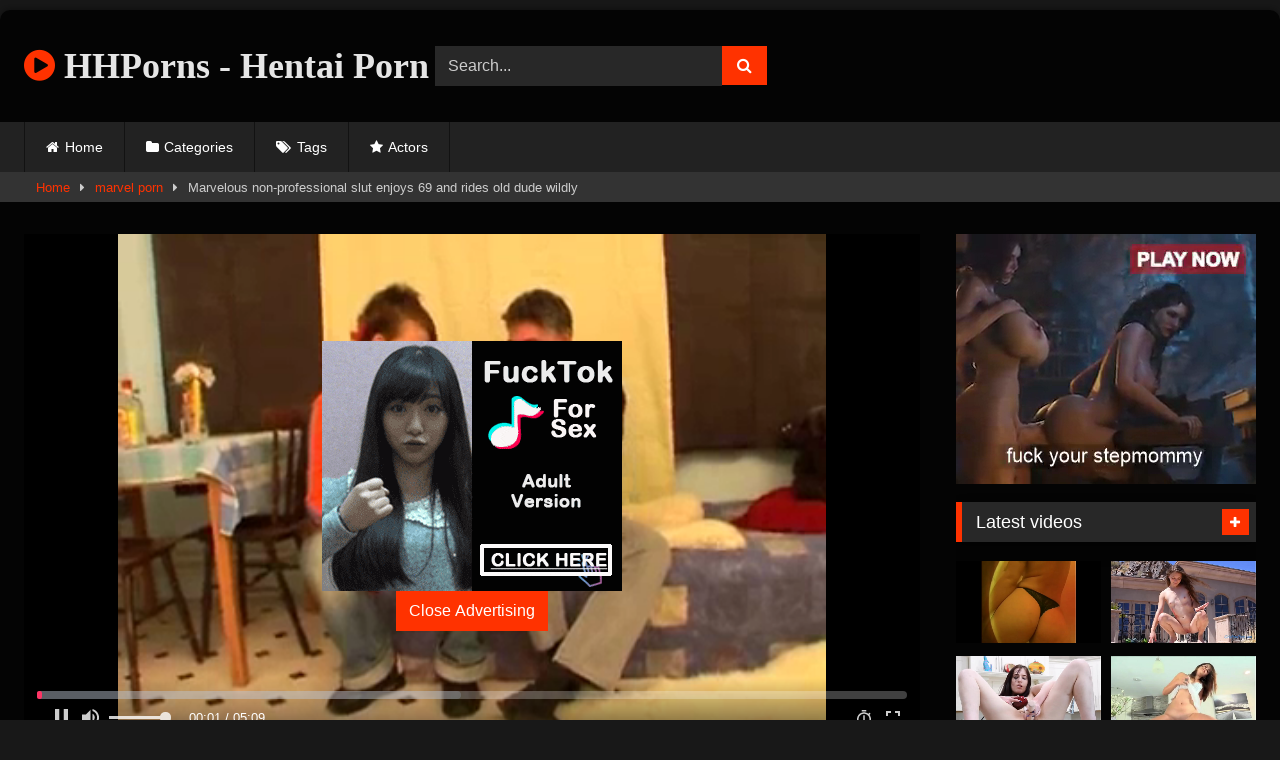

--- FILE ---
content_type: text/html; charset=UTF-8
request_url: https://hhporns.com/marvelous-non-professional-slut-enjoys-69-and-rides-old-dude-wildly/
body_size: 14540
content:
<!DOCTYPE html>


<html lang="en-US">
<head>
<meta charset="UTF-8">
<meta content='width=device-width, initial-scale=1.0, maximum-scale=1.0, user-scalable=0' name='viewport' />
<link rel="profile" href="https://gmpg.org/xfn/11">
<link rel="icon" href="
https://hhporns.com/wp-content/themes/retrotube/assets/img/niches/hentai/favicon.png">

<!-- Meta social networks -->

<!-- Meta Facebook -->
<meta property="fb:app_id" content="966242223397117" />
<meta property="og:url" content="https://hhporns.com/marvelous-non-professional-slut-enjoys-69-and-rides-old-dude-wildly/" />
<meta property="og:type" content="article" />
<meta property="og:title" content="Marvelous non-professional slut enjoys 69 and rides old dude wildly" />
<meta property="og:description" content="Marvelous non-professional slut enjoys 69 and rides old dude wildly" />
<meta property="og:image" content="https://hhporns.com/wp-content/uploads/2022/08/marvelous-non-professional-slut-enjoys-69-and-rides-old-dude-wildly.jpg" />
<meta property="og:image:width" content="200" />
<meta property="og:image:height" content="200" />

<!-- Meta Twitter -->
<meta name="twitter:card" content="summary">
<!--<meta name="twitter:site" content="@site_username">-->
<meta name="twitter:title" content="Marvelous non-professional slut enjoys 69 and rides old dude wildly">
<meta name="twitter:description" content="Marvelous non-professional slut enjoys 69 and rides old dude wildly">
<!--<meta name="twitter:creator" content="@creator_username">-->
<meta name="twitter:image" content="https://hhporns.com/wp-content/uploads/2022/08/marvelous-non-professional-slut-enjoys-69-and-rides-old-dude-wildly.jpg">
<!--<meta name="twitter:domain" content="YourDomain.com">-->

<!-- Temp Style -->
	<style>
		#page {
			max-width: 1300px;
			margin: 10px auto;
			background: rgba(0,0,0,0.85);
			box-shadow: 0 0 10px rgba(0, 0, 0, 0.50);
			-moz-box-shadow: 0 0 10px rgba(0, 0, 0, 0.50);
			-webkit-box-shadow: 0 0 10px rgba(0, 0, 0, 0.50);
			-webkit-border-radius: 10px;
			-moz-border-radius: 10px;
			border-radius: 10px;
		}
	</style>
<style>
	.post-thumbnail {
		padding-bottom: 56.25%;
	}
	.post-thumbnail .wpst-trailer,
	.post-thumbnail img {
		object-fit: fill;
	}

	.video-debounce-bar {
		background: #ff3200!important;
	}

			@import url(https://fonts.googleapis.com/css?family=Open+Sans);
					body.custom-background {
			background-image: url(https://hhporns.com/wp-content/themes/retrotube/assets/img/niches/hentai/bg.jpg);
			background-color: #181818!important;
			background-repeat: no-repeat;
			background-attachment: fixed;
			background-position: top;
			background-size: cover;
		}
	
			#site-navigation {
			background: #222222;
		}
	
	.site-title a {
		font-family: Open Sans;
		font-size: 36px;
	}
	.site-branding .logo img {
		max-width: 270px;
		max-height: 120px;
		margin-top: 0px;
		margin-left: 0px;
	}
	a,
	.site-title a i,
	.thumb-block:hover .rating-bar i,
	.categories-list .thumb-block:hover .entry-header .cat-title:before,
	.required,
	.like #more:hover i,
	.dislike #less:hover i,
	.top-bar i:hover,
	.main-navigation .menu-item-has-children > a:after,
	.menu-toggle i,
	.main-navigation.toggled li:hover > a,
	.main-navigation.toggled li.focus > a,
	.main-navigation.toggled li.current_page_item > a,
	.main-navigation.toggled li.current-menu-item > a,
	#filters .filters-select:after,
	.morelink i,
	.top-bar .membership a i,
	.thumb-block:hover .photos-count i {
		color: #ff3200;
	}
	button,
	.button,
	input[type="button"],
	input[type="reset"],
	input[type="submit"],
	.label,
	.pagination ul li a.current,
	.pagination ul li a:hover,
	body #filters .label.secondary.active,
	.label.secondary:hover,
	.main-navigation li:hover > a,
	.main-navigation li.focus > a,
	.main-navigation li.current_page_item > a,
	.main-navigation li.current-menu-item > a,
	.widget_categories ul li a:hover,
	.comment-reply-link,
	a.tag-cloud-link:hover,
	.template-actors li a:hover {
		border-color: #ff3200!important;
		background-color: #ff3200!important;
	}
	.rating-bar-meter,
	.vjs-play-progress,
	#filters .filters-options span:hover,
	.bx-wrapper .bx-controls-direction a,
	.top-bar .social-share a:hover,
	.thumb-block:hover span.hd-video,
	.featured-carousel .slide a:hover span.hd-video,
	.appContainer .ctaButton {
		background-color: #ff3200!important;
	}
	#video-tabs button.tab-link.active,
	.title-block,
	.widget-title,
	.page-title,
	.page .entry-title,
	.comments-title,
	.comment-reply-title,
	.morelink:hover {
		border-color: #ff3200!important;
	}

	/* Small desktops ----------- */
	@media only screen  and (min-width : 64.001em) and (max-width : 84em) {
		#main .thumb-block {
			width: 25%!important;
		}
	}

	/* Desktops and laptops ----------- */
	@media only screen  and (min-width : 84.001em) {
		#main .thumb-block {
			width: 25%!important;
		}
	}

</style>

<!-- Google Analytics -->
<!-- Global site tag (gtag.js) - Google Analytics -->
<script async src="https://www.googletagmanager.com/gtag/js?id=UA-148374521-16"></script>
<script>
  window.dataLayer = window.dataLayer || [];
  function gtag(){dataLayer.push(arguments);}
  gtag('js', new Date());

  gtag('config', 'UA-148374521-16');
</script>

<!-- Meta Verification -->
<meta name="yandex-verification" content="25ebf868c371d523" />

<title>Marvelous non-professional slut enjoys 69 and rides old dude wildly &#8211; HD Hentai Porn</title>
<meta name='robots' content='max-image-preview:large' />
	<style>img:is([sizes="auto" i], [sizes^="auto," i]) { contain-intrinsic-size: 3000px 1500px }</style>
	<link rel='dns-prefetch' href='//vjs.zencdn.net' />
<link rel='dns-prefetch' href='//unpkg.com' />
<link rel="alternate" type="application/rss+xml" title="HD Hentai Porn &raquo; Feed" href="https://hhporns.com/feed/" />
<link rel="alternate" type="application/rss+xml" title="HD Hentai Porn &raquo; Comments Feed" href="https://hhporns.com/comments/feed/" />
<script type="text/javascript">
/* <![CDATA[ */
window._wpemojiSettings = {"baseUrl":"https:\/\/s.w.org\/images\/core\/emoji\/16.0.1\/72x72\/","ext":".png","svgUrl":"https:\/\/s.w.org\/images\/core\/emoji\/16.0.1\/svg\/","svgExt":".svg","source":{"concatemoji":"https:\/\/hhporns.com\/wp-includes\/js\/wp-emoji-release.min.js?ver=6.8.3"}};
/*! This file is auto-generated */
!function(s,n){var o,i,e;function c(e){try{var t={supportTests:e,timestamp:(new Date).valueOf()};sessionStorage.setItem(o,JSON.stringify(t))}catch(e){}}function p(e,t,n){e.clearRect(0,0,e.canvas.width,e.canvas.height),e.fillText(t,0,0);var t=new Uint32Array(e.getImageData(0,0,e.canvas.width,e.canvas.height).data),a=(e.clearRect(0,0,e.canvas.width,e.canvas.height),e.fillText(n,0,0),new Uint32Array(e.getImageData(0,0,e.canvas.width,e.canvas.height).data));return t.every(function(e,t){return e===a[t]})}function u(e,t){e.clearRect(0,0,e.canvas.width,e.canvas.height),e.fillText(t,0,0);for(var n=e.getImageData(16,16,1,1),a=0;a<n.data.length;a++)if(0!==n.data[a])return!1;return!0}function f(e,t,n,a){switch(t){case"flag":return n(e,"\ud83c\udff3\ufe0f\u200d\u26a7\ufe0f","\ud83c\udff3\ufe0f\u200b\u26a7\ufe0f")?!1:!n(e,"\ud83c\udde8\ud83c\uddf6","\ud83c\udde8\u200b\ud83c\uddf6")&&!n(e,"\ud83c\udff4\udb40\udc67\udb40\udc62\udb40\udc65\udb40\udc6e\udb40\udc67\udb40\udc7f","\ud83c\udff4\u200b\udb40\udc67\u200b\udb40\udc62\u200b\udb40\udc65\u200b\udb40\udc6e\u200b\udb40\udc67\u200b\udb40\udc7f");case"emoji":return!a(e,"\ud83e\udedf")}return!1}function g(e,t,n,a){var r="undefined"!=typeof WorkerGlobalScope&&self instanceof WorkerGlobalScope?new OffscreenCanvas(300,150):s.createElement("canvas"),o=r.getContext("2d",{willReadFrequently:!0}),i=(o.textBaseline="top",o.font="600 32px Arial",{});return e.forEach(function(e){i[e]=t(o,e,n,a)}),i}function t(e){var t=s.createElement("script");t.src=e,t.defer=!0,s.head.appendChild(t)}"undefined"!=typeof Promise&&(o="wpEmojiSettingsSupports",i=["flag","emoji"],n.supports={everything:!0,everythingExceptFlag:!0},e=new Promise(function(e){s.addEventListener("DOMContentLoaded",e,{once:!0})}),new Promise(function(t){var n=function(){try{var e=JSON.parse(sessionStorage.getItem(o));if("object"==typeof e&&"number"==typeof e.timestamp&&(new Date).valueOf()<e.timestamp+604800&&"object"==typeof e.supportTests)return e.supportTests}catch(e){}return null}();if(!n){if("undefined"!=typeof Worker&&"undefined"!=typeof OffscreenCanvas&&"undefined"!=typeof URL&&URL.createObjectURL&&"undefined"!=typeof Blob)try{var e="postMessage("+g.toString()+"("+[JSON.stringify(i),f.toString(),p.toString(),u.toString()].join(",")+"));",a=new Blob([e],{type:"text/javascript"}),r=new Worker(URL.createObjectURL(a),{name:"wpTestEmojiSupports"});return void(r.onmessage=function(e){c(n=e.data),r.terminate(),t(n)})}catch(e){}c(n=g(i,f,p,u))}t(n)}).then(function(e){for(var t in e)n.supports[t]=e[t],n.supports.everything=n.supports.everything&&n.supports[t],"flag"!==t&&(n.supports.everythingExceptFlag=n.supports.everythingExceptFlag&&n.supports[t]);n.supports.everythingExceptFlag=n.supports.everythingExceptFlag&&!n.supports.flag,n.DOMReady=!1,n.readyCallback=function(){n.DOMReady=!0}}).then(function(){return e}).then(function(){var e;n.supports.everything||(n.readyCallback(),(e=n.source||{}).concatemoji?t(e.concatemoji):e.wpemoji&&e.twemoji&&(t(e.twemoji),t(e.wpemoji)))}))}((window,document),window._wpemojiSettings);
/* ]]> */
</script>
<style id='wp-emoji-styles-inline-css' type='text/css'>

	img.wp-smiley, img.emoji {
		display: inline !important;
		border: none !important;
		box-shadow: none !important;
		height: 1em !important;
		width: 1em !important;
		margin: 0 0.07em !important;
		vertical-align: -0.1em !important;
		background: none !important;
		padding: 0 !important;
	}
</style>
<link rel='stylesheet' id='wp-block-library-css' href='https://hhporns.com/wp-includes/css/dist/block-library/style.min.css?ver=6.8.3' type='text/css' media='all' />
<style id='classic-theme-styles-inline-css' type='text/css'>
/*! This file is auto-generated */
.wp-block-button__link{color:#fff;background-color:#32373c;border-radius:9999px;box-shadow:none;text-decoration:none;padding:calc(.667em + 2px) calc(1.333em + 2px);font-size:1.125em}.wp-block-file__button{background:#32373c;color:#fff;text-decoration:none}
</style>
<style id='global-styles-inline-css' type='text/css'>
:root{--wp--preset--aspect-ratio--square: 1;--wp--preset--aspect-ratio--4-3: 4/3;--wp--preset--aspect-ratio--3-4: 3/4;--wp--preset--aspect-ratio--3-2: 3/2;--wp--preset--aspect-ratio--2-3: 2/3;--wp--preset--aspect-ratio--16-9: 16/9;--wp--preset--aspect-ratio--9-16: 9/16;--wp--preset--color--black: #000000;--wp--preset--color--cyan-bluish-gray: #abb8c3;--wp--preset--color--white: #ffffff;--wp--preset--color--pale-pink: #f78da7;--wp--preset--color--vivid-red: #cf2e2e;--wp--preset--color--luminous-vivid-orange: #ff6900;--wp--preset--color--luminous-vivid-amber: #fcb900;--wp--preset--color--light-green-cyan: #7bdcb5;--wp--preset--color--vivid-green-cyan: #00d084;--wp--preset--color--pale-cyan-blue: #8ed1fc;--wp--preset--color--vivid-cyan-blue: #0693e3;--wp--preset--color--vivid-purple: #9b51e0;--wp--preset--gradient--vivid-cyan-blue-to-vivid-purple: linear-gradient(135deg,rgba(6,147,227,1) 0%,rgb(155,81,224) 100%);--wp--preset--gradient--light-green-cyan-to-vivid-green-cyan: linear-gradient(135deg,rgb(122,220,180) 0%,rgb(0,208,130) 100%);--wp--preset--gradient--luminous-vivid-amber-to-luminous-vivid-orange: linear-gradient(135deg,rgba(252,185,0,1) 0%,rgba(255,105,0,1) 100%);--wp--preset--gradient--luminous-vivid-orange-to-vivid-red: linear-gradient(135deg,rgba(255,105,0,1) 0%,rgb(207,46,46) 100%);--wp--preset--gradient--very-light-gray-to-cyan-bluish-gray: linear-gradient(135deg,rgb(238,238,238) 0%,rgb(169,184,195) 100%);--wp--preset--gradient--cool-to-warm-spectrum: linear-gradient(135deg,rgb(74,234,220) 0%,rgb(151,120,209) 20%,rgb(207,42,186) 40%,rgb(238,44,130) 60%,rgb(251,105,98) 80%,rgb(254,248,76) 100%);--wp--preset--gradient--blush-light-purple: linear-gradient(135deg,rgb(255,206,236) 0%,rgb(152,150,240) 100%);--wp--preset--gradient--blush-bordeaux: linear-gradient(135deg,rgb(254,205,165) 0%,rgb(254,45,45) 50%,rgb(107,0,62) 100%);--wp--preset--gradient--luminous-dusk: linear-gradient(135deg,rgb(255,203,112) 0%,rgb(199,81,192) 50%,rgb(65,88,208) 100%);--wp--preset--gradient--pale-ocean: linear-gradient(135deg,rgb(255,245,203) 0%,rgb(182,227,212) 50%,rgb(51,167,181) 100%);--wp--preset--gradient--electric-grass: linear-gradient(135deg,rgb(202,248,128) 0%,rgb(113,206,126) 100%);--wp--preset--gradient--midnight: linear-gradient(135deg,rgb(2,3,129) 0%,rgb(40,116,252) 100%);--wp--preset--font-size--small: 13px;--wp--preset--font-size--medium: 20px;--wp--preset--font-size--large: 36px;--wp--preset--font-size--x-large: 42px;--wp--preset--spacing--20: 0.44rem;--wp--preset--spacing--30: 0.67rem;--wp--preset--spacing--40: 1rem;--wp--preset--spacing--50: 1.5rem;--wp--preset--spacing--60: 2.25rem;--wp--preset--spacing--70: 3.38rem;--wp--preset--spacing--80: 5.06rem;--wp--preset--shadow--natural: 6px 6px 9px rgba(0, 0, 0, 0.2);--wp--preset--shadow--deep: 12px 12px 50px rgba(0, 0, 0, 0.4);--wp--preset--shadow--sharp: 6px 6px 0px rgba(0, 0, 0, 0.2);--wp--preset--shadow--outlined: 6px 6px 0px -3px rgba(255, 255, 255, 1), 6px 6px rgba(0, 0, 0, 1);--wp--preset--shadow--crisp: 6px 6px 0px rgba(0, 0, 0, 1);}:where(.is-layout-flex){gap: 0.5em;}:where(.is-layout-grid){gap: 0.5em;}body .is-layout-flex{display: flex;}.is-layout-flex{flex-wrap: wrap;align-items: center;}.is-layout-flex > :is(*, div){margin: 0;}body .is-layout-grid{display: grid;}.is-layout-grid > :is(*, div){margin: 0;}:where(.wp-block-columns.is-layout-flex){gap: 2em;}:where(.wp-block-columns.is-layout-grid){gap: 2em;}:where(.wp-block-post-template.is-layout-flex){gap: 1.25em;}:where(.wp-block-post-template.is-layout-grid){gap: 1.25em;}.has-black-color{color: var(--wp--preset--color--black) !important;}.has-cyan-bluish-gray-color{color: var(--wp--preset--color--cyan-bluish-gray) !important;}.has-white-color{color: var(--wp--preset--color--white) !important;}.has-pale-pink-color{color: var(--wp--preset--color--pale-pink) !important;}.has-vivid-red-color{color: var(--wp--preset--color--vivid-red) !important;}.has-luminous-vivid-orange-color{color: var(--wp--preset--color--luminous-vivid-orange) !important;}.has-luminous-vivid-amber-color{color: var(--wp--preset--color--luminous-vivid-amber) !important;}.has-light-green-cyan-color{color: var(--wp--preset--color--light-green-cyan) !important;}.has-vivid-green-cyan-color{color: var(--wp--preset--color--vivid-green-cyan) !important;}.has-pale-cyan-blue-color{color: var(--wp--preset--color--pale-cyan-blue) !important;}.has-vivid-cyan-blue-color{color: var(--wp--preset--color--vivid-cyan-blue) !important;}.has-vivid-purple-color{color: var(--wp--preset--color--vivid-purple) !important;}.has-black-background-color{background-color: var(--wp--preset--color--black) !important;}.has-cyan-bluish-gray-background-color{background-color: var(--wp--preset--color--cyan-bluish-gray) !important;}.has-white-background-color{background-color: var(--wp--preset--color--white) !important;}.has-pale-pink-background-color{background-color: var(--wp--preset--color--pale-pink) !important;}.has-vivid-red-background-color{background-color: var(--wp--preset--color--vivid-red) !important;}.has-luminous-vivid-orange-background-color{background-color: var(--wp--preset--color--luminous-vivid-orange) !important;}.has-luminous-vivid-amber-background-color{background-color: var(--wp--preset--color--luminous-vivid-amber) !important;}.has-light-green-cyan-background-color{background-color: var(--wp--preset--color--light-green-cyan) !important;}.has-vivid-green-cyan-background-color{background-color: var(--wp--preset--color--vivid-green-cyan) !important;}.has-pale-cyan-blue-background-color{background-color: var(--wp--preset--color--pale-cyan-blue) !important;}.has-vivid-cyan-blue-background-color{background-color: var(--wp--preset--color--vivid-cyan-blue) !important;}.has-vivid-purple-background-color{background-color: var(--wp--preset--color--vivid-purple) !important;}.has-black-border-color{border-color: var(--wp--preset--color--black) !important;}.has-cyan-bluish-gray-border-color{border-color: var(--wp--preset--color--cyan-bluish-gray) !important;}.has-white-border-color{border-color: var(--wp--preset--color--white) !important;}.has-pale-pink-border-color{border-color: var(--wp--preset--color--pale-pink) !important;}.has-vivid-red-border-color{border-color: var(--wp--preset--color--vivid-red) !important;}.has-luminous-vivid-orange-border-color{border-color: var(--wp--preset--color--luminous-vivid-orange) !important;}.has-luminous-vivid-amber-border-color{border-color: var(--wp--preset--color--luminous-vivid-amber) !important;}.has-light-green-cyan-border-color{border-color: var(--wp--preset--color--light-green-cyan) !important;}.has-vivid-green-cyan-border-color{border-color: var(--wp--preset--color--vivid-green-cyan) !important;}.has-pale-cyan-blue-border-color{border-color: var(--wp--preset--color--pale-cyan-blue) !important;}.has-vivid-cyan-blue-border-color{border-color: var(--wp--preset--color--vivid-cyan-blue) !important;}.has-vivid-purple-border-color{border-color: var(--wp--preset--color--vivid-purple) !important;}.has-vivid-cyan-blue-to-vivid-purple-gradient-background{background: var(--wp--preset--gradient--vivid-cyan-blue-to-vivid-purple) !important;}.has-light-green-cyan-to-vivid-green-cyan-gradient-background{background: var(--wp--preset--gradient--light-green-cyan-to-vivid-green-cyan) !important;}.has-luminous-vivid-amber-to-luminous-vivid-orange-gradient-background{background: var(--wp--preset--gradient--luminous-vivid-amber-to-luminous-vivid-orange) !important;}.has-luminous-vivid-orange-to-vivid-red-gradient-background{background: var(--wp--preset--gradient--luminous-vivid-orange-to-vivid-red) !important;}.has-very-light-gray-to-cyan-bluish-gray-gradient-background{background: var(--wp--preset--gradient--very-light-gray-to-cyan-bluish-gray) !important;}.has-cool-to-warm-spectrum-gradient-background{background: var(--wp--preset--gradient--cool-to-warm-spectrum) !important;}.has-blush-light-purple-gradient-background{background: var(--wp--preset--gradient--blush-light-purple) !important;}.has-blush-bordeaux-gradient-background{background: var(--wp--preset--gradient--blush-bordeaux) !important;}.has-luminous-dusk-gradient-background{background: var(--wp--preset--gradient--luminous-dusk) !important;}.has-pale-ocean-gradient-background{background: var(--wp--preset--gradient--pale-ocean) !important;}.has-electric-grass-gradient-background{background: var(--wp--preset--gradient--electric-grass) !important;}.has-midnight-gradient-background{background: var(--wp--preset--gradient--midnight) !important;}.has-small-font-size{font-size: var(--wp--preset--font-size--small) !important;}.has-medium-font-size{font-size: var(--wp--preset--font-size--medium) !important;}.has-large-font-size{font-size: var(--wp--preset--font-size--large) !important;}.has-x-large-font-size{font-size: var(--wp--preset--font-size--x-large) !important;}
:where(.wp-block-post-template.is-layout-flex){gap: 1.25em;}:where(.wp-block-post-template.is-layout-grid){gap: 1.25em;}
:where(.wp-block-columns.is-layout-flex){gap: 2em;}:where(.wp-block-columns.is-layout-grid){gap: 2em;}
:root :where(.wp-block-pullquote){font-size: 1.5em;line-height: 1.6;}
</style>
<link rel='stylesheet' id='wpst-font-awesome-css' href='https://hhporns.com/wp-content/themes/retrotube/assets/stylesheets/font-awesome/css/font-awesome.min.css?ver=4.7.0' type='text/css' media='all' />
<link rel='stylesheet' id='wpst-videojs-style-css' href='//vjs.zencdn.net/7.8.4/video-js.css?ver=7.8.4' type='text/css' media='all' />
<link rel='stylesheet' id='wpst-style-css' href='https://hhporns.com/wp-content/themes/retrotube/style.css?ver=1.7.6.1749950566' type='text/css' media='all' />
<script type="text/javascript" src="https://hhporns.com/wp-includes/js/jquery/jquery.min.js?ver=3.7.1" id="jquery-core-js"></script>
<script type="text/javascript" src="https://hhporns.com/wp-includes/js/jquery/jquery-migrate.min.js?ver=3.4.1" id="jquery-migrate-js"></script>
<link rel="https://api.w.org/" href="https://hhporns.com/wp-json/" /><link rel="alternate" title="JSON" type="application/json" href="https://hhporns.com/wp-json/wp/v2/posts/122777" /><link rel="EditURI" type="application/rsd+xml" title="RSD" href="https://hhporns.com/xmlrpc.php?rsd" />
<meta name="generator" content="WordPress 6.8.3" />
<link rel="canonical" href="https://hhporns.com/marvelous-non-professional-slut-enjoys-69-and-rides-old-dude-wildly/" />
<link rel='shortlink' href='https://hhporns.com/?p=122777' />
<link rel="alternate" title="oEmbed (JSON)" type="application/json+oembed" href="https://hhporns.com/wp-json/oembed/1.0/embed?url=https%3A%2F%2Fhhporns.com%2Fmarvelous-non-professional-slut-enjoys-69-and-rides-old-dude-wildly%2F" />
<link rel="alternate" title="oEmbed (XML)" type="text/xml+oembed" href="https://hhporns.com/wp-json/oembed/1.0/embed?url=https%3A%2F%2Fhhporns.com%2Fmarvelous-non-professional-slut-enjoys-69-and-rides-old-dude-wildly%2F&#038;format=xml" />
</head>  <body class="wp-singular post-template-default single single-post postid-122777 single-format-video wp-embed-responsive wp-theme-retrotube"> <div id="page"> 	<a class="skip-link screen-reader-text" href="#content">Skip to content</a>  	<header id="masthead" class="site-header" role="banner">  		 		<div class="site-branding row"> 			<div class="logo"> 															<p class="site-title"><a href="https://hhporns.com/" rel="home"> 																  							<i class="fa fa-play-circle"></i> 														HHPorns - Hentai Porn								</a></p> 										 							</div> 							<div class="header-search small-search">     <form method="get" id="searchform" action="https://hhporns.com/">                             <input class="input-group-field" value="Search..." name="s" id="s" onfocus="if (this.value == 'Search...') {this.value = '';}" onblur="if (this.value == '') {this.value = 'Search...';}" type="text" />                          <input class="button fa-input" type="submit" id="searchsubmit" value="&#xf002;" />             </form> </div>										<div class="happy-header"> 					<!-- JuicyAds v3.1 -->  <script type="text/javascript" data-cfasync="false" async src="https://poweredby.jads.co/js/jads.js"></script>  <ins id="874273" data-width="468" data-height="72"></ins>  <script type="text/javascript" data-cfasync="false" async>(adsbyjuicy = window.adsbyjuicy || []).push({'adzone':874273});</script>  <!--JuicyAds END-->				</div> 					</div><!-- .site-branding -->  		<nav id="site-navigation" class="main-navigation" role="navigation"> 			<div id="head-mobile"></div> 			<div class="button-nav"></div> 			<ul id="menu-main-menu" class="row"><li id="menu-item-12" class="home-icon menu-item menu-item-type-custom menu-item-object-custom menu-item-home menu-item-12"><a href="https://hhporns.com">Home</a></li> <li id="menu-item-13" class="cat-icon menu-item menu-item-type-post_type menu-item-object-page menu-item-13"><a href="https://hhporns.com/categories/">Categories</a></li> <li id="menu-item-14" class="tag-icon menu-item menu-item-type-post_type menu-item-object-page menu-item-14"><a href="https://hhporns.com/tags/">Tags</a></li> <li id="menu-item-15" class="star-icon menu-item menu-item-type-post_type menu-item-object-page menu-item-15"><a href="https://hhporns.com/actors/">Actors</a></li> </ul>		</nav><!-- #site-navigation -->  		<div class="clear"></div>  					<div class="happy-header-mobile"> 				<!-- JuicyAds v3.1 -->  <script type="text/javascript" data-cfasync="false" async src="https://poweredby.jads.co/js/jads.js"></script>  <ins id="874276" data-width="300" data-height="112"></ins>  <script type="text/javascript" data-cfasync="false" async>(adsbyjuicy = window.adsbyjuicy || []).push({'adzone':874276});</script>  <!--JuicyAds END-->			</div> 			</header><!-- #masthead -->  	<div class="breadcrumbs-area"><div class="row"><div id="breadcrumbs"><a href="https://hhporns.com">Home</a><span class="separator"><i class="fa fa-caret-right"></i></span><a href="https://hhporns.com/category/marvel-porn/">marvel porn</a><span class="separator"><i class="fa fa-caret-right"></i></span><span class="current">Marvelous non-professional slut enjoys 69 and rides old dude wildly</span></div></div></div> 	 	<div id="content" class="site-content row"> 	<div id="primary" class="content-area with-sidebar-right"> 		<main id="main" class="site-main with-sidebar-right" role="main">  		 <article id="post-122777" class="post-122777 post type-post status-publish format-video has-post-thumbnail hentry category-marvel-porn tag-1095 tag-old tag-rides tag-slut post_format-post-format-video" itemprop="video" itemscope itemtype="http://schema.org/VideoObject"> 	<header class="entry-header">           		<div class="video-player">     <meta itemprop="author" content="admin" /><meta itemprop="name" content="Marvelous non-professional slut enjoys 69 and rides old dude wildly" /><meta itemprop="description" content="Marvelous non-professional slut enjoys 69 and rides old dude wildly" /><meta itemprop="duration" content="P0DT0H5M0S" /><meta itemprop="thumbnailUrl" content="https://hhporns.com/wp-content/uploads/2022/08/marvelous-non-professional-slut-enjoys-69-and-rides-old-dude-wildly.jpg" /><meta itemprop="embedURL" content="https://www.xvideos.com/embedframe/35574839" /><meta itemprop="uploadDate" content="2022-08-25T20:58:23+00:00" /><div class="responsive-player"><iframe src="https://hhporns.com/wp-content/plugins/clean-tube-player/public/player-x.php?q=[base64]" frameborder="0" scrolling="no" allowfullscreen></iframe> 					<div class="happy-inside-player"> 						<div class="zone-1"><script async type="application/javascript" src="https://a.magsrv.com/ad-provider.js"></script>    <ins class="eas6a97888e" data-zoneid="4008058"></ins>    <script>(AdProvider = window.AdProvider || []).push({"serve": {}});</script></div> 						<div class="zone-2"><!-- JuicyAds v3.1 -->  <script type="text/javascript" data-cfasync="false" async src="https://poweredby.jads.co/js/jads.js"></script>  <ins id="874274" data-width="300" data-height="262"></ins>  <script type="text/javascript" data-cfasync="false" async>(adsbyjuicy = window.adsbyjuicy || []).push({'adzone':874274});</script>  <!--JuicyAds END--></div> 						<button class="close close-text">Close Advertising</button> 					</div> 				</div></div>  					<div class="happy-under-player"> 				<!-- JuicyAds v3.1 -->  <script type="text/javascript" data-cfasync="false" async src="https://poweredby.jads.co/js/jads.js"></script>  <ins id="874275" data-width="728" data-height="102"></ins>  <script type="text/javascript" data-cfasync="false" async>(adsbyjuicy = window.adsbyjuicy || []).push({'adzone':874275});</script>  <!--JuicyAds END-->    <script type="application/javascript"   data-idzone="4402010" src="https://a.magsrv.com/nativeads-v2.js"   ></script>    <script async type="application/javascript" src="https://a.magsrv.com/ad-provider.js"></script>    <ins class="eas6a97888e" data-zoneid="4402054"></ins>    <script>(AdProvider = window.AdProvider || []).push({"serve": {}});</script>			</div> 		 					<div class="happy-under-player-mobile"> 				<!-- JuicyAds v3.1 -->  <script type="text/javascript" data-cfasync="false" async src="https://poweredby.jads.co/js/jads.js"></script>  <ins id="874274" data-width="300" data-height="262"></ins>  <script type="text/javascript" data-cfasync="false" async>(adsbyjuicy = window.adsbyjuicy || []).push({'adzone':874274});</script>  <!--JuicyAds END-->    <script type="application/javascript"   data-idzone="4402010" src="https://a.magsrv.com/nativeads-v2.js"   ></script>    <script async type="application/javascript" src="https://a.magsrv.com/ad-provider.js"></script>    <ins class="eas6a97888e" data-zoneid="4402054"></ins>    <script>(AdProvider = window.AdProvider || []).push({"serve": {}});</script>			</div> 		 		          		<div class="title-block box-shadow"> 			<h1 class="entry-title" itemprop="name">Marvelous non-professional slut enjoys 69 and rides old dude wildly</h1>						<div id="video-tabs" class="tabs"> 				<button class="tab-link active about" data-tab-id="video-about"><i class="fa fa-info-circle"></i> About</button> 							</div> 		</div>  		<div class="clear"></div>  	</header><!-- .entry-header -->  	<div class="entry-content"> 				<div class="tab-content"> 						<div id="video-about" class="width100"> 					<div class="video-description"> 													<div class="desc  															more"> 															</div> 											</div> 																									<div class="tags"> 						<div class="tags-list"><a href="https://hhporns.com/category/marvel-porn/" class="label" title="marvel porn"><i class="fa fa-folder-open"></i>marvel porn</a> <a href="https://hhporns.com/tag/69/" class="label" title="69"><i class="fa fa-tag"></i>69</a> <a href="https://hhporns.com/tag/old/" class="label" title="old"><i class="fa fa-tag"></i>old</a> <a href="https://hhporns.com/tag/rides/" class="label" title="rides"><i class="fa fa-tag"></i>rides</a> <a href="https://hhporns.com/tag/slut/" class="label" title="slut"><i class="fa fa-tag"></i>slut</a> </div>					</div> 							</div> 					</div> 	</div><!-- .entry-content -->  	<div class="under-video-block"> 								<h2 class="widget-title">Related videos</h2>  			<div> 			 <article data-video-uid="1" data-post-id="127837" class="loop-video thumb-block post-127837 post type-post status-publish format-video has-post-thumbnail hentry category-marvel-porn tag-free tag-monster tag-porn post_format-post-format-video"> 	<a href="https://hhporns.com/free-one-eyed-monster-engulfing-porn-2/" title="Free one-eyed monster engulfing porn"> 		<div class="post-thumbnail"> 						<div class="post-thumbnail-container video-with-trailer"><div class="video-debounce-bar"></div><div class="lds-dual-ring"></div><div class="video-preview"></div><img width="300" height="168.75" data-src="https://hhporns.com/wp-content/uploads/2022/09/free-one-eyed-monster-engulfing-porn.jpg" alt="Free one-eyed monster engulfing porn"></div>									<span class="duration"><i class="fa fa-clock-o"></i>05:00</span>		</div> 				<header class="entry-header"> 			<span>Free one-eyed monster engulfing porn</span> 		</header> 	</a> </article>  <article data-video-uid="2" data-post-id="125555" class="loop-video thumb-block post-125555 post type-post status-publish format-video has-post-thumbnail hentry category-marvel-porn tag-girl tag-smoking tag-some post_format-post-format-video"> 	<a href="https://hhporns.com/marvelous-girl-takes-joy-in-some-reading-and-smoking/" title="Marvelous girl takes joy in some reading and smoking"> 		<div class="post-thumbnail"> 						<div class="post-thumbnail-container video-with-trailer"><div class="video-debounce-bar"></div><div class="lds-dual-ring"></div><div class="video-preview"></div><img width="300" height="168.75" data-src="https://hhporns.com/wp-content/uploads/2022/09/marvelous-girl-takes-joy-in-some-reading-and-smoking.jpg" alt="Marvelous girl takes joy in some reading and smoking"></div>									<span class="duration"><i class="fa fa-clock-o"></i>05:00</span>		</div> 				<header class="entry-header"> 			<span>Marvelous girl takes joy in some reading and smoking</span> 		</header> 	</a> </article>  <article data-video-uid="3" data-post-id="125357" class="loop-video thumb-block post-125357 post type-post status-publish format-video has-post-thumbnail hentry category-marvel-porn tag-drilled tag-massage tag-natural post_format-post-format-video"> 	<a href="https://hhporns.com/marvelous-all-natural-drilled-by-massage-the/" title="Marvelous all natural drilled by massage the"> 		<div class="post-thumbnail"> 						<div class="post-thumbnail-container video-with-trailer"><div class="video-debounce-bar"></div><div class="lds-dual-ring"></div><div class="video-preview"></div><img width="300" height="168.75" data-src="https://hhporns.com/wp-content/uploads/2022/09/marvelous-all-natural-drilled-by-massage-the.jpg" alt="Marvelous all natural drilled by massage the"></div>									<span class="duration"><i class="fa fa-clock-o"></i>05:00</span>		</div> 				<header class="entry-header"> 			<span>Marvelous all natural drilled by massage the</span> 		</header> 	</a> </article>  <article data-video-uid="4" data-post-id="125157" class="loop-video thumb-block post-125157 post type-post status-publish format-video has-post-thumbnail hentry category-marvel-porn tag-girl post_format-post-format-video"> 	<a href="https://hhporns.com/marvelous-girl-s-cunny-crave-for-prick/" title="Marvelous girl &#8216;s cunny crave for prick"> 		<div class="post-thumbnail"> 						<div class="post-thumbnail-container video-with-trailer"><div class="video-debounce-bar"></div><div class="lds-dual-ring"></div><div class="video-preview"></div><img width="300" height="168.75" data-src="https://hhporns.com/wp-content/uploads/2022/08/marvelous-girl-s-cunny-crave-for-prick.jpg" alt="Marvelous girl &#8216;s cunny crave for prick"></div>									<span class="duration"><i class="fa fa-clock-o"></i>05:00</span>		</div> 				<header class="entry-header"> 			<span>Marvelous girl &#8216;s cunny crave for prick</span> 		</header> 	</a> </article>  <article data-video-uid="5" data-post-id="87829" class="loop-video thumb-block post-87829 post type-post status-publish format-video has-post-thumbnail hentry category-marvel-porn tag-vagina post_format-post-format-video"> 	<a href="https://hhporns.com/marvelous-gal-gets-vagina-plowed/" title="Marvelous gal gets vagina plowed"> 		<div class="post-thumbnail"> 						<div class="post-thumbnail-container video-with-trailer"><div class="video-debounce-bar"></div><div class="lds-dual-ring"></div><div class="video-preview"></div><img width="300" height="168.75" data-src="https://hhporns.com/wp-content/uploads/2022/01/marvelous-gal-gets-vagina-plowed.jpg" alt="Marvelous gal gets vagina plowed"></div>									<span class="duration"><i class="fa fa-clock-o"></i>05:00</span>		</div> 				<header class="entry-header"> 			<span>Marvelous gal gets vagina plowed</span> 		</header> 	</a> </article>  <article data-video-uid="6" data-post-id="129475" class="loop-video thumb-block post-129475 post type-post status-publish format-video has-post-thumbnail hentry category-marvel-porn tag-massage tag-sex tag-with post_format-post-format-video"> 	<a href="https://hhporns.com/massage-parlour-with-sex-4/" title="Massage parlour with sex"> 		<div class="post-thumbnail"> 						<div class="post-thumbnail-container video-with-trailer"><div class="video-debounce-bar"></div><div class="lds-dual-ring"></div><div class="video-preview"></div><img width="300" height="168.75" data-src="https://hhporns.com/wp-content/uploads/2022/09/massage-parlour-with-sex-3.jpg" alt="Massage parlour with sex"></div>									<span class="duration"><i class="fa fa-clock-o"></i>05:00</span>		</div> 				<header class="entry-header"> 			<span>Massage parlour with sex</span> 		</header> 	</a> </article>  <article data-video-uid="7" data-post-id="123163" class="loop-video thumb-block post-123163 post type-post status-publish format-video has-post-thumbnail hentry category-marvel-porn tag-eighteen tag-old post_format-post-format-video"> 	<a href="https://hhporns.com/marvelous-eighteen-year-old-15/" title="Marvelous eighteen year old"> 		<div class="post-thumbnail"> 						<div class="post-thumbnail-container video-with-trailer"><div class="video-debounce-bar"></div><div class="lds-dual-ring"></div><div class="video-preview"></div><img width="300" height="168.75" data-src="https://hhporns.com/wp-content/uploads/2022/08/marvelous-eighteen-year-old-14.jpg" alt="Marvelous eighteen year old"></div>									<span class="duration"><i class="fa fa-clock-o"></i>05:00</span>		</div> 				<header class="entry-header"> 			<span>Marvelous eighteen year old</span> 		</header> 	</a> </article>  <article data-video-uid="8" data-post-id="126005" class="loop-video thumb-block post-126005 post type-post status-publish format-video has-post-thumbnail hentry category-marvel-porn tag-bang tag-bunny tag-over tag-squirts tag-surprise post_format-post-format-video"> 	<a href="https://hhporns.com/bang-surprise-marvelous-bunny-colby-squirts-all-over-the-place/" title="Bang Surprise &#8211; Marvelous Bunny Colby Squirts All Over The Place"> 		<div class="post-thumbnail"> 						<div class="post-thumbnail-container video-with-trailer"><div class="video-debounce-bar"></div><div class="lds-dual-ring"></div><div class="video-preview"></div><img width="300" height="168.75" data-src="https://hhporns.com/wp-content/uploads/2022/09/bang-surprise-marvelous-bunny-colby-squirts-all-over-the-place.jpg" alt="Bang Surprise &#8211; Marvelous Bunny Colby Squirts All Over The Place"></div>									<span class="duration"><i class="fa fa-clock-o"></i>10:00</span>		</div> 				<header class="entry-header"> 			<span>Bang Surprise &#8211; Marvelous Bunny Colby Squirts All Over The Place</span> 		</header> 	</a> </article>  <article data-video-uid="9" data-post-id="129349" class="loop-video thumb-block post-129349 post type-post status-publish format-video has-post-thumbnail hentry category-marvel-porn tag-casting tag-love tag-muscle post_format-post-format-video"> 	<a href="https://hhporns.com/casting-a-spell-on-a-love-muscle/" title="Casting a spell on a love muscle"> 		<div class="post-thumbnail"> 						<div class="post-thumbnail-container video-with-trailer"><div class="video-debounce-bar"></div><div class="lds-dual-ring"></div><div class="video-preview"></div><img width="300" height="168.75" data-src="https://hhporns.com/wp-content/uploads/2022/09/casting-a-spell-on-a-love-muscle.jpg" alt="Casting a spell on a love muscle"></div>									<span class="duration"><i class="fa fa-clock-o"></i>05:00</span>		</div> 				<header class="entry-header"> 			<span>Casting a spell on a love muscle</span> 		</header> 	</a> </article>  <article data-video-uid="10" data-post-id="87779" class="loop-video thumb-block post-87779 post type-post status-publish format-video has-post-thumbnail hentry category-marvel-porn tag-girl tag-hard tag-horny tag-pounded tag-pretty post_format-post-format-video"> 	<a href="https://hhporns.com/marvelous-pretty-girl-pounded-hard-by-her-horny-hard-roommate/" title="Marvelous pretty girl pounded hard by her horny hard roommate"> 		<div class="post-thumbnail"> 						<div class="post-thumbnail-container video-with-trailer"><div class="video-debounce-bar"></div><div class="lds-dual-ring"></div><div class="video-preview"></div><img width="300" height="168.75" data-src="https://hhporns.com/wp-content/uploads/2022/01/marvelous-pretty-girl-pounded-hard-by-her-horny-hard-roommate.jpg" alt="Marvelous pretty girl pounded hard by her horny hard roommate"></div>									<span class="duration"><i class="fa fa-clock-o"></i>06:00</span>		</div> 				<header class="entry-header"> 			<span>Marvelous pretty girl pounded hard by her horny hard roommate</span> 		</header> 	</a> </article>  <article data-video-uid="11" data-post-id="87821" class="loop-video thumb-block post-87821 post type-post status-publish format-video has-post-thumbnail hentry category-marvel-porn post_format-post-format-video"> 	<a href="https://hhporns.com/spider-gwen-source-filmmaker/" title="Spider-Gwen Source Filmmaker"> 		<div class="post-thumbnail"> 						<div class="post-thumbnail-container video-with-trailer"><div class="video-debounce-bar"></div><div class="lds-dual-ring"></div><div class="video-preview"></div><img width="300" height="168.75" data-src="https://hhporns.com/wp-content/uploads/2022/01/spider-gwen-source-filmmaker.jpg" alt="Spider-Gwen Source Filmmaker"></div>									<span class="duration"><i class="fa fa-clock-o"></i>02:00</span>		</div> 				<header class="entry-header"> 			<span>Spider-Gwen Source Filmmaker</span> 		</header> 	</a> </article>  <article data-video-uid="12" data-post-id="121717" class="loop-video thumb-block post-121717 post type-post status-publish format-video has-post-thumbnail hentry category-marvel-porn tag-cutie tag-first tag-first-time tag-fucked tag-pussy tag-pussy-fuck tag-time post_format-post-format-video actors-gina-killmer"> 	<a href="https://hhporns.com/marvelous-cutie-gina-killmer-first-time-pussy-fucked/" title="Marvelous cutie Gina Killmer first time pussy fucked"> 		<div class="post-thumbnail"> 						<div class="post-thumbnail-container video-with-trailer"><div class="video-debounce-bar"></div><div class="lds-dual-ring"></div><div class="video-preview"></div><img width="300" height="168.75" data-src="https://hhporns.com/wp-content/uploads/2022/08/marvelous-cutie-gina-killmer-first-time-pussy-fucked.jpg" alt="Marvelous cutie Gina Killmer first time pussy fucked"></div>									<span class="duration"><i class="fa fa-clock-o"></i>08:00</span>		</div> 				<header class="entry-header"> 			<span>Marvelous cutie Gina Killmer first time pussy fucked</span> 		</header> 	</a> </article>  <article data-video-uid="13" data-post-id="130155" class="loop-video thumb-block post-130155 post type-post status-publish format-video has-post-thumbnail hentry category-marvel-porn tag-anal tag-ass tag-big tag-big-ass tag-cock tag-twerking post_format-post-format-video"> 	<a href="https://hhporns.com/kayy-her-big-ass-twerking-on-cock-during-anal/" title="Kayy Her Big Ass Twerking on Cock During Anal"> 		<div class="post-thumbnail"> 						<div class="post-thumbnail-container video-with-trailer"><div class="video-debounce-bar"></div><div class="lds-dual-ring"></div><div class="video-preview"></div><img width="300" height="168.75" data-src="https://hhporns.com/wp-content/uploads/2022/09/kayy-her-big-ass-twerking-on-cock-during-anal.jpg" alt="Kayy Her Big Ass Twerking on Cock During Anal"></div>									<span class="duration"><i class="fa fa-clock-o"></i>05:00</span>		</div> 				<header class="entry-header"> 			<span>Kayy Her Big Ass Twerking on Cock During Anal</span> 		</header> 	</a> </article>  <article data-video-uid="14" data-post-id="127355" class="loop-video thumb-block post-127355 post type-post status-publish format-video has-post-thumbnail hentry category-marvel-porn tag-babe tag-fuck tag-hard tag-hard-fuck tag-massage post_format-post-format-video"> 	<a href="https://hhporns.com/marvelous-babe-gets-a-hard-fuck-after-a-carnal-massage/" title="Marvelous babe gets a hard fuck after a carnal massage"> 		<div class="post-thumbnail"> 						<div class="post-thumbnail-container video-with-trailer"><div class="video-debounce-bar"></div><div class="lds-dual-ring"></div><div class="video-preview"></div><img width="300" height="168.75" data-src="https://hhporns.com/wp-content/uploads/2022/09/marvelous-babe-gets-a-hard-fuck-after-a-carnal-massage.jpg" alt="Marvelous babe gets a hard fuck after a carnal massage"></div>									<span class="duration"><i class="fa fa-clock-o"></i>05:00</span>		</div> 				<header class="entry-header"> 			<span>Marvelous babe gets a hard fuck after a carnal massage</span> 		</header> 	</a> </article>  <article data-video-uid="15" data-post-id="129275" class="loop-video thumb-block post-129275 post type-post status-publish format-video has-post-thumbnail hentry category-marvel-porn tag-banging tag-juicy tag-legal tag-teenager post_format-post-format-video"> 	<a href="https://hhporns.com/juicy-legal-age-teenager-in-a-banging-session/" title="Juicy legal age teenager in a banging session"> 		<div class="post-thumbnail"> 						<div class="post-thumbnail-container video-with-trailer"><div class="video-debounce-bar"></div><div class="lds-dual-ring"></div><div class="video-preview"></div><img width="300" height="168.75" data-src="https://hhporns.com/wp-content/uploads/2022/09/juicy-legal-age-teenager-in-a-banging-session.jpg" alt="Juicy legal age teenager in a banging session"></div>									<span class="duration"><i class="fa fa-clock-o"></i>05:00</span>		</div> 				<header class="entry-header"> 			<span>Juicy legal age teenager in a banging session</span> 		</header> 	</a> </article>  <article data-video-uid="16" data-post-id="125199" class="loop-video thumb-block post-125199 post type-post status-publish format-video has-post-thumbnail hentry category-marvel-porn post_format-post-format-video"> 	<a href="https://hhporns.com/seductive-marvelous-gives-moans-6/" title="Seductive marvelous gives moans"> 		<div class="post-thumbnail"> 						<div class="post-thumbnail-container video-with-trailer"><div class="video-debounce-bar"></div><div class="lds-dual-ring"></div><div class="video-preview"></div><img width="300" height="168.75" data-src="https://hhporns.com/wp-content/uploads/2022/08/seductive-marvelous-gives-moans-5.jpg" alt="Seductive marvelous gives moans"></div>									<span class="duration"><i class="fa fa-clock-o"></i>05:00</span>		</div> 				<header class="entry-header"> 			<span>Seductive marvelous gives moans</span> 		</header> 	</a> </article>  <article data-video-uid="17" data-post-id="125167" class="loop-video thumb-block post-125167 post type-post status-publish format-video has-post-thumbnail hentry category-marvel-porn post_format-post-format-video"> 	<a href="https://hhporns.com/seductive-marvelous-gives-moans-5/" title="Seductive marvelous gives moans"> 		<div class="post-thumbnail"> 						<div class="post-thumbnail-container video-with-trailer"><div class="video-debounce-bar"></div><div class="lds-dual-ring"></div><div class="video-preview"></div><img width="300" height="168.75" data-src="https://hhporns.com/wp-content/uploads/2022/08/seductive-marvelous-gives-moans-4.jpg" alt="Seductive marvelous gives moans"></div>									<span class="duration"><i class="fa fa-clock-o"></i>05:00</span>		</div> 				<header class="entry-header"> 			<span>Seductive marvelous gives moans</span> 		</header> 	</a> </article>  <article data-video-uid="18" data-post-id="128103" class="loop-video thumb-block post-128103 post type-post status-publish format-video has-post-thumbnail hentry category-marvel-porn tag-eighteen tag-old tag-pretty post_format-post-format-video"> 	<a href="https://hhporns.com/pretty-eighteen-year-old/" title="Pretty eighteen year old"> 		<div class="post-thumbnail"> 						<div class="post-thumbnail-container video-with-trailer"><div class="video-debounce-bar"></div><div class="lds-dual-ring"></div><div class="video-preview"></div><img width="300" height="168.75" data-src="https://hhporns.com/wp-content/uploads/2022/09/pretty-eighteen-year-old.jpg" alt="Pretty eighteen year old"></div>									<span class="duration"><i class="fa fa-clock-o"></i>05:00</span>		</div> 				<header class="entry-header"> 			<span>Pretty eighteen year old</span> 		</header> 	</a> </article>  <article data-video-uid="19" data-post-id="129533" class="loop-video thumb-block post-129533 post type-post status-publish format-video has-post-thumbnail hentry category-marvel-porn tag-clips tag-legal tag-sex tag-smoking tag-teenager post_format-post-format-video"> 	<a href="https://hhporns.com/legal-age-teenager-smoking-sex-clips/" title="Legal age teenager smoking sex clips"> 		<div class="post-thumbnail"> 						<div class="post-thumbnail-container video-with-trailer"><div class="video-debounce-bar"></div><div class="lds-dual-ring"></div><div class="video-preview"></div><img width="300" height="168.75" data-src="https://hhporns.com/wp-content/uploads/2022/09/legal-age-teenager-smoking-sex-clips.jpg" alt="Legal age teenager smoking sex clips"></div>									<span class="duration"><i class="fa fa-clock-o"></i>05:00</span>		</div> 				<header class="entry-header"> 			<span>Legal age teenager smoking sex clips</span> 		</header> 	</a> </article>  <article data-video-uid="20" data-post-id="125221" class="loop-video thumb-block post-125221 post type-post status-publish format-video has-post-thumbnail hentry category-marvel-porn tag-blonde tag-large tag-slut post_format-post-format-video"> 	<a href="https://hhporns.com/large-pecker-for-a-marvelous-blonde-slut/" title="Large pecker for a marvelous blonde slut"> 		<div class="post-thumbnail"> 						<div class="post-thumbnail-container video-with-trailer"><div class="video-debounce-bar"></div><div class="lds-dual-ring"></div><div class="video-preview"></div><img width="300" height="168.75" data-src="https://hhporns.com/wp-content/uploads/2022/08/large-pecker-for-a-marvelous-blonde-slut.jpg" alt="Large pecker for a marvelous blonde slut"></div>									<span class="duration"><i class="fa fa-clock-o"></i>08:00</span>		</div> 				<header class="entry-header"> 			<span>Large pecker for a marvelous blonde slut</span> 		</header> 	</a> </article> 			</div> 						<div class="clear"></div> 			<div class="show-more-related"> 				<a class="button large" href="https://hhporns.com/category/marvel-porn/">Show more related videos</a> 			</div> 					 	</div> <div class="clear"></div>  	 </article><!-- #post-## -->  		</main><!-- #main --> 	</div><!-- #primary -->   	<aside id="sidebar" class="widget-area with-sidebar-right" role="complementary"> 					<div class="happy-sidebar"> 				<script async type="application/javascript" src="https://a.magsrv.com/ad-provider.js"></script>    <ins class="eas6a97888e" data-zoneid="4008058"></ins>    <script>(AdProvider = window.AdProvider || []).push({"serve": {}});</script>			</div> 				<section id="widget_videos_block-4" class="widget widget_videos_block"><h2 class="widget-title">Latest videos</h2>			  <a class="more-videos label" href="https://hhporns.com/?filter=latest												"><i class="fa fa-plus"></i> <span>More videos</span></a>   <div class="videos-list"> 		 <article data-video-uid="21" data-post-id="135066" class="loop-video thumb-block post-135066 post type-post status-publish format-video has-post-thumbnail hentry category-amateur post_format-post-format-video"> 	<a href="https://hhporns.com/amadora-gostosa-de-20-aninhos/" title="AMADORA GOSTOSA DE 20 ANINHOS"> 		<div class="post-thumbnail"> 						<div class="post-thumbnail-container video-with-trailer"><div class="video-debounce-bar"></div><div class="lds-dual-ring"></div><div class="video-preview"></div><img width="300" height="168.75" data-src="https://hhporns.com/wp-content/uploads/2024/01/amadora-gostosa-de-20-aninhos.jpg" alt="AMADORA GOSTOSA DE 20 ANINHOS"></div>									<span class="duration"><i class="fa fa-clock-o"></i>00:57</span>		</div> 				<header class="entry-header"> 			<span>AMADORA GOSTOSA DE 20 ANINHOS</span> 		</header> 	</a> </article>  <article data-video-uid="22" data-post-id="135063" class="loop-video thumb-block post-135063 post type-post status-publish format-video has-post-thumbnail hentry category-amateur tag-gorgeous tag-hottie tag-pussy tag-solo tag-toys post_format-post-format-video"> 	<a href="https://hhporns.com/gorgeous-hottie-mira-solo-toys-pussy/" title="Gorgeous hottie Mira solo toys pussy"> 		<div class="post-thumbnail"> 						<div class="post-thumbnail-container video-with-trailer"><div class="video-debounce-bar"></div><div class="lds-dual-ring"></div><div class="video-preview"></div><img width="300" height="168.75" data-src="https://hhporns.com/wp-content/uploads/2024/01/gorgeous-hottie-mira-solo-toys-pussy.jpg" alt="Gorgeous hottie Mira solo toys pussy"></div>									<span class="duration"><i class="fa fa-clock-o"></i>04:00</span>		</div> 				<header class="entry-header"> 			<span>Gorgeous hottie Mira solo toys pussy</span> 		</header> 	</a> </article>  <article data-video-uid="23" data-post-id="135060" class="loop-video thumb-block post-135060 post type-post status-publish format-video has-post-thumbnail hentry category-amateur tag-girl tag-gorgeous tag-solo post_format-post-format-video"> 	<a href="https://hhporns.com/solo-girl-gracie-bares-her-gorgeous/" title="Solo girl Gracie bares her gorgeous"> 		<div class="post-thumbnail"> 						<div class="post-thumbnail-container video-with-trailer"><div class="video-debounce-bar"></div><div class="lds-dual-ring"></div><div class="video-preview"></div><img width="300" height="168.75" data-src="https://hhporns.com/wp-content/uploads/2024/01/solo-girl-gracie-bares-her-gorgeous.jpg" alt="Solo girl Gracie bares her gorgeous"></div>									<span class="duration"><i class="fa fa-clock-o"></i>04:00</span>		</div> 				<header class="entry-header"> 			<span>Solo girl Gracie bares her gorgeous</span> 		</header> 	</a> </article>  <article data-video-uid="24" data-post-id="135057" class="loop-video thumb-block post-135057 post type-post status-publish format-video has-post-thumbnail hentry category-amateur tag-adorable tag-beauty tag-chloe tag-ftv tag-petite tag-solo post_format-post-format-video"> 	<a href="https://hhporns.com/adorable-and-playful-ftv-beauty-chloe-solo-petite/" title="Adorable And Playful Ftv Beauty Chloe Solo Petite"> 		<div class="post-thumbnail"> 						<div class="post-thumbnail-container video-with-trailer"><div class="video-debounce-bar"></div><div class="lds-dual-ring"></div><div class="video-preview"></div><img width="300" height="168.75" data-src="https://hhporns.com/wp-content/uploads/2024/01/adorable-and-playful-ftv-beauty-chloe-solo-petite.jpg" alt="Adorable And Playful Ftv Beauty Chloe Solo Petite"></div>									<span class="duration"><i class="fa fa-clock-o"></i>04:00</span>		</div> 				<header class="entry-header"> 			<span>Adorable And Playful Ftv Beauty Chloe Solo Petite</span> 		</header> 	</a> </article>  <article data-video-uid="25" data-post-id="135054" class="loop-video thumb-block post-135054 post type-post status-publish format-video has-post-thumbnail hentry category-amateur post_format-post-format-video"> 	<a href="https://hhporns.com/ini-baru-nikmat-ngentot-bareng-cewek-kehausan-kontol/" title="Ini baru nikmat ngentot bareng cewek kehausan kontol"> 		<div class="post-thumbnail"> 						<div class="post-thumbnail-container video-with-trailer"><div class="video-debounce-bar"></div><div class="lds-dual-ring"></div><div class="video-preview"></div><img width="300" height="168.75" data-src="https://hhporns.com/wp-content/uploads/2024/01/ini-baru-nikmat-ngentot-bareng-cewek-kehausan-kontol.jpg" alt="Ini baru nikmat ngentot bareng cewek kehausan kontol"></div>									<span class="duration"><i class="fa fa-clock-o"></i>07:00</span>		</div> 				<header class="entry-header"> 			<span>Ini baru nikmat ngentot bareng cewek kehausan kontol</span> 		</header> 	</a> </article>  <article data-video-uid="26" data-post-id="135051" class="loop-video thumb-block post-135051 post type-post status-publish format-video has-post-thumbnail hentry category-amateur tag-african tag-audition tag-big tag-big-boobs tag-boobs tag-fake tag-girl tag-with post_format-post-format-video"> 	<a href="https://hhporns.com/african-girl-with-big-boobs-came-to-this-fake-audition-to-get-a-job-fast/" title="African girl with big boobs came to this fake audition to get a job fast"> 		<div class="post-thumbnail"> 						<div class="post-thumbnail-container video-with-trailer"><div class="video-debounce-bar"></div><div class="lds-dual-ring"></div><div class="video-preview"></div><img width="300" height="168.75" data-src="https://hhporns.com/wp-content/uploads/2024/01/african-girl-with-big-boobs-came-to-this-fake-audition-to-get-a-job-fast.jpg" alt="African girl with big boobs came to this fake audition to get a job fast"></div>									<span class="duration"><i class="fa fa-clock-o"></i>10:00</span>		</div> 				<header class="entry-header"> 			<span>African girl with big boobs came to this fake audition to get a job fast</span> 		</header> 	</a> </article>   </div>   <div class="clear"></div> 			</section><section id="widget_videos_block-6" class="widget widget_videos_block"><h2 class="widget-title">Random videos</h2>			  <a class="more-videos label" href="https://hhporns.com/?filter=random												"><i class="fa fa-plus"></i> <span>More videos</span></a>   <div class="videos-list"> 		 <article data-video-uid="27" data-post-id="45966" class="loop-video thumb-block post-45966 post type-post status-publish format-video has-post-thumbnail hentry category-anime-porn tag-interracial post_format-post-format-video"> 	<a href="https://hhporns.com/ankha-minus8-edit-interracial/" title="Ankha minus8 edit interracial"> 		<div class="post-thumbnail"> 						<div class="post-thumbnail-container video-with-trailer"><div class="video-debounce-bar"></div><div class="lds-dual-ring"></div><div class="video-preview"></div><img width="300" height="168.75" data-src="https://hhporns.com/wp-content/uploads/2021/09/ankha-minus8-edit-interracial.jpg" alt="Ankha minus8 edit interracial"></div>									<span class="duration"><i class="fa fa-clock-o"></i>01:21</span>		</div> 				<header class="entry-header"> 			<span>Ankha minus8 edit interracial</span> 		</header> 	</a> </article>  <article data-video-uid="28" data-post-id="80973" class="loop-video thumb-block post-80973 post type-post status-publish format-video has-post-thumbnail hentry category-monster-porn-videos tag-black tag-dick tag-hard tag-horny tag-horny-milf tag-long tag-milf tag-monster post_format-post-format-video actors-blake-rose"> 	<a href="https://hhporns.com/monster-black-long-hard-dick-in-horny-milf-blake-rose-movie-09/" title="Monster Black Long Hard Dick In Horny Milf (blake rose) movie-09"> 		<div class="post-thumbnail"> 						<div class="post-thumbnail-container video-with-trailer"><div class="video-debounce-bar"></div><div class="lds-dual-ring"></div><div class="video-preview"></div><img width="300" height="168.75" data-src="https://hhporns.com/wp-content/uploads/2021/12/monster-black-long-hard-dick-in-horny-milf-blake-rose-movie-09.jpg" alt="Monster Black Long Hard Dick In Horny Milf (blake rose) movie-09"></div>									<span class="duration"><i class="fa fa-clock-o"></i>06:00</span>		</div> 				<header class="entry-header"> 			<span>Monster Black Long Hard Dick In Horny Milf (blake rose) movie-09</span> 		</header> 	</a> </article>  <article data-video-uid="29" data-post-id="87738" class="loop-video thumb-block post-87738 post type-post status-publish format-video has-post-thumbnail hentry category-marvel-porn tag-comic tag-porn post_format-post-format-video"> 	<a href="https://hhporns.com/porn-comic-the-unbeatable-squirrel-girll-wporncomics-com/" title="Porn comic The Unbeatable Squirrel Girll. wporncomics.com"> 		<div class="post-thumbnail"> 						<div class="post-thumbnail-container video-with-trailer"><div class="video-debounce-bar"></div><div class="lds-dual-ring"></div><div class="video-preview"></div><img width="300" height="168.75" data-src="https://hhporns.com/wp-content/uploads/2022/01/porn-comic-the-unbeatable-squirrel-girll-wporncomics-com.jpg" alt="Porn comic The Unbeatable Squirrel Girll. wporncomics.com"></div>									<span class="duration"><i class="fa fa-clock-o"></i>00:45</span>		</div> 				<header class="entry-header"> 			<span>Porn comic The Unbeatable Squirrel Girll. wporncomics.com</span> 		</header> 	</a> </article>  <article data-video-uid="30" data-post-id="126853" class="loop-video thumb-block post-126853 post type-post status-publish format-video has-post-thumbnail hentry category-asian tag-asian tag-busty post_format-post-format-video"> 	<a href="https://hhporns.com/busty-asian-2/" title="Busty Asian"> 		<div class="post-thumbnail"> 						<div class="post-thumbnail-container video-with-trailer"><div class="video-debounce-bar"></div><div class="lds-dual-ring"></div><div class="video-preview"></div><img width="300" height="168.75" data-src="https://hhporns.com/wp-content/uploads/2022/09/busty-asian.jpg" alt="Busty Asian"></div>									<span class="duration"><i class="fa fa-clock-o"></i>18:00</span>		</div> 				<header class="entry-header"> 			<span>Busty Asian</span> 		</header> 	</a> </article>  <article data-video-uid="31" data-post-id="122105" class="loop-video thumb-block post-122105 post type-post status-publish format-video has-post-thumbnail hentry category-anim-porn tag-condom tag-cosplay tag-crazy tag-creampie tag-fuck tag-raw tag-sperm tag-with post_format-post-format-video"> 	<a href="https://hhporns.com/masukuchan-crazy-creampie-to-cosplay-tatsumaki-with-no-condom-raw-fuck-and-ing-sperm/" title="[Masukuchan] Crazy Creampie to Cosplay Tatsumaki with No Condom Raw Fuck and ing Sperm"> 		<div class="post-thumbnail"> 						<div class="post-thumbnail-container video-with-trailer"><div class="video-debounce-bar"></div><div class="lds-dual-ring"></div><div class="video-preview"></div><img width="300" height="168.75" data-src="https://hhporns.com/wp-content/uploads/2022/08/masukuchan-crazy-creampie-to-cosplay-tatsumaki-with-no-condom-raw-fuck-and-ing-sperm.jpg" alt="[Masukuchan] Crazy Creampie to Cosplay Tatsumaki with No Condom Raw Fuck and ing Sperm"></div>									<span class="duration"><i class="fa fa-clock-o"></i>21:00</span>		</div> 				<header class="entry-header"> 			<span>[Masukuchan] Crazy Creampie to Cosplay Tatsumaki with No Condom Raw Fuck and ing Sperm</span> 		</header> 	</a> </article>  <article data-video-uid="32" data-post-id="67727" class="loop-video thumb-block post-67727 post type-post status-publish format-video has-post-thumbnail hentry category-anime-gay-porn tag-amateur tag-cartoons tag-facial tag-full tag-gay post_format-post-format-video"> 	<a href="https://hhporns.com/gay-facial-cartoons-and-amateur-gay-sissy-movietures-full-length-jake/" title="Gay facial cartoons and amateur gay sissy movietures full length Jake"> 		<div class="post-thumbnail"> 						<div class="post-thumbnail-container video-with-trailer"><div class="video-debounce-bar"></div><div class="lds-dual-ring"></div><div class="video-preview"></div><img width="300" height="168.75" data-src="https://hhporns.com/wp-content/uploads/2021/10/gay-facial-cartoons-and-amateur-gay-sissy-movietures-full-length-jake.jpg" alt="Gay facial cartoons and amateur gay sissy movietures full length Jake"></div>									<span class="duration"><i class="fa fa-clock-o"></i>07:00</span>		</div> 				<header class="entry-header"> 			<span>Gay facial cartoons and amateur gay sissy movietures full length Jake</span> 		</header> 	</a> </article>   </div>   <div class="clear"></div> 			</section>	</aside><!-- #sidebar -->  </div><!-- #content -->  <footer id="colophon" class="site-footer 	br-bottom-10" role="contentinfo"> 	<div class="row"> 					<div class="happy-footer-mobile"> 				<script async type="application/javascript" src="https://a.magsrv.com/ad-provider.js"></script>    <ins class="eas6a97888e" data-zoneid="4008058"></ins>    <script>(AdProvider = window.AdProvider || []).push({"serve": {}});</script>			</div> 							<div class="happy-footer"> 				<script async type="application/javascript" src="https://a.magsrv.com/ad-provider.js"></script>    <ins class="eas6a97888e" data-zoneid="4008060"></ins>    <script>(AdProvider = window.AdProvider || []).push({"serve": {}});</script>			</div> 							<div class="four-columns-footer"> 				<section id="widget_videos_block-7" class="widget widget_videos_block">			  <a class="more-videos label" href="https://hhporns.com/?filter=random												"><i class="fa fa-plus"></i> <span>More videos</span></a>   <div class="videos-list"> 		 <article data-video-uid="33" data-post-id="66907" class="loop-video thumb-block post-66907 post type-post status-publish format-video has-post-thumbnail hentry category-cartoon-porn tag-3d tag-babe tag-cartoon tag-redhead post_format-post-format-video actors-foxy"> 	<a href="https://hhporns.com/foxy-3d-cartoon-redhead-babe-gets-licked-and-fucekdomfantasies-high-1/" title="Foxy 3D cartoon redhead babe gets licked and fucekdOMFANTASIES-high 1"> 		<div class="post-thumbnail"> 						<div class="post-thumbnail-container video-with-trailer"><div class="video-debounce-bar"></div><div class="lds-dual-ring"></div><div class="video-preview"></div><img width="300" height="168.75" data-src="https://hhporns.com/wp-content/uploads/2021/10/foxy-3d-cartoon-redhead-babe-gets-licked-and-fucekdomfantasies-high-1.jpg" alt="Foxy 3D cartoon redhead babe gets licked and fucekdOMFANTASIES-high 1"></div>									<span class="duration"><i class="fa fa-clock-o"></i>03:00</span>		</div> 				<header class="entry-header"> 			<span>Foxy 3D cartoon redhead babe gets licked and fucekdOMFANTASIES-high 1</span> 		</header> 	</a> </article>  <article data-video-uid="34" data-post-id="33486" class="loop-video thumb-block post-33486 post type-post status-publish format-video has-post-thumbnail hentry category-anim-hentai-porn tag-hentai tag-outdoor post_format-post-format-video"> 	<a href="https://hhporns.com/cruising-drill/" title="Cruising Drill"> 		<div class="post-thumbnail"> 						<div class="post-thumbnail-container video-with-thumbs thumbs-rotation" data-thumbs="https://di.phncdn.com/videos/201209/27/5832592/original/(m=eafTGgaaaa)(mh=lqLra1Xh6nOOVUKo)1.jpg,https://di.phncdn.com/videos/201209/27/5832592/original/(m=eafTGgaaaa)(mh=lqLra1Xh6nOOVUKo)2.jpg,https://di.phncdn.com/videos/201209/27/5832592/original/(m=eafTGgaaaa)(mh=lqLra1Xh6nOOVUKo)3.jpg,https://di.phncdn.com/videos/201209/27/5832592/original/(m=eafTGgaaaa)(mh=lqLra1Xh6nOOVUKo)4.jpg,https://di.phncdn.com/videos/201209/27/5832592/original/(m=eafTGgaaaa)(mh=lqLra1Xh6nOOVUKo)5.jpg,https://di.phncdn.com/videos/201209/27/5832592/original/(m=eafTGgaaaa)(mh=lqLra1Xh6nOOVUKo)6.jpg,https://di.phncdn.com/videos/201209/27/5832592/original/(m=eafTGgaaaa)(mh=lqLra1Xh6nOOVUKo)7.jpg,https://di.phncdn.com/videos/201209/27/5832592/original/(m=eafTGgaaaa)(mh=lqLra1Xh6nOOVUKo)8.jpg,https://di.phncdn.com/videos/201209/27/5832592/original/(m=eafTGgaaaa)(mh=lqLra1Xh6nOOVUKo)9.jpg,https://di.phncdn.com/videos/201209/27/5832592/original/(m=eafTGgaaaa)(mh=lqLra1Xh6nOOVUKo)10.jpg,https://di.phncdn.com/videos/201209/27/5832592/original/(m=eafTGgaaaa)(mh=lqLra1Xh6nOOVUKo)11.jpg,https://di.phncdn.com/videos/201209/27/5832592/original/(m=eafTGgaaaa)(mh=lqLra1Xh6nOOVUKo)12.jpg,https://di.phncdn.com/videos/201209/27/5832592/original/(m=eafTGgaaaa)(mh=lqLra1Xh6nOOVUKo)13.jpg,https://di.phncdn.com/videos/201209/27/5832592/original/(m=eafTGgaaaa)(mh=lqLra1Xh6nOOVUKo)14.jpg,https://di.phncdn.com/videos/201209/27/5832592/original/(m=eafTGgaaaa)(mh=lqLra1Xh6nOOVUKo)15.jpg,https://di.phncdn.com/videos/201209/27/5832592/original/(m=eafTGgaaaa)(mh=lqLra1Xh6nOOVUKo)16.jpg"><img width="300" height="168.75" data-src="https://hhporns.com/wp-content/uploads/2020/12/cruising-drill.jpg" alt="Cruising Drill"></div>									<span class="duration"><i class="fa fa-clock-o"></i>05:00</span>		</div> 				<header class="entry-header"> 			<span>Cruising Drill</span> 		</header> 	</a> </article>  <article data-video-uid="35" data-post-id="56072" class="loop-video thumb-block post-56072 post type-post status-publish format-video has-post-thumbnail hentry category-anime-porn post_format-post-format-video"> 	<a href="https://hhporns.com/omoani-part-19/" title="omoani Part 19"> 		<div class="post-thumbnail"> 						<div class="post-thumbnail-container video-with-trailer"><div class="video-debounce-bar"></div><div class="lds-dual-ring"></div><div class="video-preview"></div><img width="300" height="168.75" data-src="https://hhporns.com/wp-content/uploads/2021/09/omoani-part-19.jpg" alt="omoani Part 19"></div>									<span class="duration"><i class="fa fa-clock-o"></i>03:00</span>		</div> 				<header class="entry-header"> 			<span>omoani Part 19</span> 		</header> 	</a> </article>  <article data-video-uid="36" data-post-id="45390" class="loop-video thumb-block post-45390 post type-post status-publish format-video has-post-thumbnail hentry category-monster-porn-videos tag-beautiful tag-fucked tag-fucked-hard tag-green tag-hard tag-hot tag-hot-sex tag-monster tag-queen tag-sex tag-young post_format-post-format-video"> 	<a href="https://hhporns.com/hot-sex-beautiful-young-queen-gets-fucked-hard-by-a-boggles-green-monster-in-the-mystical-cave/" title="Hot sex! Beautiful young queen gets fucked hard by a Boggles green monster in the mystical cave"> 		<div class="post-thumbnail"> 						<div class="post-thumbnail-container video-with-trailer"><div class="video-debounce-bar"></div><div class="lds-dual-ring"></div><div class="video-preview"></div><img width="300" height="168.75" data-src="https://hhporns.com/wp-content/uploads/2021/09/hot-sex-beautiful-young-queen-gets-fucked-hard-by-a-boggles-green-monster-in-the-mystical-cave.jpg" alt="Hot sex! Beautiful young queen gets fucked hard by a Boggles green monster in the mystical cave"></div>									<span class="duration"><i class="fa fa-clock-o"></i>10:00</span>		</div> 				<header class="entry-header"> 			<span>Hot sex! Beautiful young queen gets fucked hard by a Boggles green monster in the mystical cave</span> 		</header> 	</a> </article>   </div>   <div class="clear"></div> 			</section><section id="widget_videos_block-10" class="widget widget_videos_block">			  <a class="more-videos label" href="https://hhporns.com/?filter=random												"><i class="fa fa-plus"></i> <span>More videos</span></a>   <div class="videos-list"> 		 <article data-video-uid="37" data-post-id="36165" class="loop-video thumb-block post-36165 post type-post status-publish format-video has-post-thumbnail hentry category-anime-porn tag-anime tag-fucks tag-girl tag-girl-fuck tag-mom tag-with post_format-post-format-video"> 	<a href="https://hhporns.com/anime-girl-fucks-while-on-facecam-with-her-mom/" title="Anime girl fucks while on FaceCam with her mom"> 		<div class="post-thumbnail"> 						<div class="post-thumbnail-container video-with-trailer"><div class="video-debounce-bar"></div><div class="lds-dual-ring"></div><div class="video-preview"></div><img width="300" height="168.75" data-src="https://hhporns.com/wp-content/uploads/2021/08/anime-girl-fucks-while-on-facecam-with-her-mom.jpg" alt="Anime girl fucks while on FaceCam with her mom"></div>									<span class="duration"><i class="fa fa-clock-o"></i>02:00</span>		</div> 				<header class="entry-header"> 			<span>Anime girl fucks while on FaceCam with her mom</span> 		</header> 	</a> </article>  <article data-video-uid="38" data-post-id="9678" class="loop-video thumb-block post-9678 post type-post status-publish format-video has-post-thumbnail hentry category-cosplay tag-league-of-legends tag-lol-cosplay tag-lux post_format-post-format-video"> 	<a href="https://hhporns.com/league-of-legends-sweet-lux/" title="League Of Legends Sweet Lux"> 		<div class="post-thumbnail"> 						<div class="post-thumbnail-container video-with-thumbs thumbs-rotation" data-thumbs="https://ci.phncdn.com/videos/201706/05/119187841/original/(m=eafTGgaaaa)(mh=rVtEv67BpZdPEyof)1.jpg,https://ci.phncdn.com/videos/201706/05/119187841/original/(m=eafTGgaaaa)(mh=rVtEv67BpZdPEyof)2.jpg,https://ci.phncdn.com/videos/201706/05/119187841/original/(m=eafTGgaaaa)(mh=rVtEv67BpZdPEyof)3.jpg,https://ci.phncdn.com/videos/201706/05/119187841/original/(m=eafTGgaaaa)(mh=rVtEv67BpZdPEyof)4.jpg,https://ci.phncdn.com/videos/201706/05/119187841/original/(m=eafTGgaaaa)(mh=rVtEv67BpZdPEyof)5.jpg,https://ci.phncdn.com/videos/201706/05/119187841/original/(m=eafTGgaaaa)(mh=rVtEv67BpZdPEyof)6.jpg,https://ci.phncdn.com/videos/201706/05/119187841/original/(m=eafTGgaaaa)(mh=rVtEv67BpZdPEyof)7.jpg,https://ci.phncdn.com/videos/201706/05/119187841/original/(m=eafTGgaaaa)(mh=rVtEv67BpZdPEyof)8.jpg,https://ci.phncdn.com/videos/201706/05/119187841/original/(m=eafTGgaaaa)(mh=rVtEv67BpZdPEyof)9.jpg,https://ci.phncdn.com/videos/201706/05/119187841/original/(m=eafTGgaaaa)(mh=rVtEv67BpZdPEyof)10.jpg,https://ci.phncdn.com/videos/201706/05/119187841/original/(m=eafTGgaaaa)(mh=rVtEv67BpZdPEyof)11.jpg,https://ci.phncdn.com/videos/201706/05/119187841/original/(m=eafTGgaaaa)(mh=rVtEv67BpZdPEyof)12.jpg,https://ci.phncdn.com/videos/201706/05/119187841/original/(m=eafTGgaaaa)(mh=rVtEv67BpZdPEyof)13.jpg,https://ci.phncdn.com/videos/201706/05/119187841/original/(m=eafTGgaaaa)(mh=rVtEv67BpZdPEyof)14.jpg,https://ci.phncdn.com/videos/201706/05/119187841/original/(m=eafTGgaaaa)(mh=rVtEv67BpZdPEyof)15.jpg,https://ci.phncdn.com/videos/201706/05/119187841/original/(m=eafTGgaaaa)(mh=rVtEv67BpZdPEyof)16.jpg"><img width="300" height="168.75" data-src="https://hhporns.com/wp-content/uploads/2020/10/league-of-legends-sweet-lux.jpg" alt="League Of Legends Sweet Lux"></div>									<span class="duration"><i class="fa fa-clock-o"></i>01:00</span>		</div> 				<header class="entry-header"> 			<span>League Of Legends Sweet Lux</span> 		</header> 	</a> </article>  <article data-video-uid="39" data-post-id="19504" class="loop-video thumb-block post-19504 post type-post status-publish format-video has-post-thumbnail hentry category-free-hentai-porn tag-hentai post_format-post-format-video"> 	<a href="https://hhporns.com/whats-the-name-of-this-hentai-episode/" title="What&#8217;s the name of this hentai episode ?"> 		<div class="post-thumbnail"> 						<div class="post-thumbnail-container video-with-trailer"><div class="video-debounce-bar"></div><div class="lds-dual-ring"></div><div class="video-preview"></div><img width="300" height="168.75" data-src="https://hhporns.com/wp-content/uploads/2020/11/whats-the-name-of-this-hentai-episode.jpg" alt="What&#8217;s the name of this hentai episode ?"></div>									<span class="duration"><i class="fa fa-clock-o"></i>01:38</span>		</div> 				<header class="entry-header"> 			<span>What&#8217;s the name of this hentai episode ?</span> 		</header> 	</a> </article>  <article data-video-uid="40" data-post-id="24902" class="loop-video thumb-block post-24902 post type-post status-publish format-video has-post-thumbnail hentry category-cosplay-porn post_format-post-format-video"> 	<a href="https://hhporns.com/spy2wc/" title="spy2wc"> 		<div class="post-thumbnail"> 						<div class="post-thumbnail-container video-with-trailer"><div class="video-debounce-bar"></div><div class="lds-dual-ring"></div><div class="video-preview"></div><img width="300" height="168.75" data-src="https://hhporns.com/wp-content/uploads/2020/11/spy2wc.jpg" alt="spy2wc"></div>									<span class="duration"><i class="fa fa-clock-o"></i>08:24</span>		</div> 				<header class="entry-header"> 			<span>spy2wc</span> 		</header> 	</a> </article>   </div>   <div class="clear"></div> 			</section>			</div> 		 		<div class="clear"></div>  					<div class="logo-footer"> 							<a href="https://hhporns.com/" rel="home" title="HD Hentai Porn"><img class="grayscale" src=" 									https://hhporns.com/wp-content/themes/retrotube/assets/img/niches/hentai/logo.png				" alt="HD Hentai Porn"></a> 			</div> 		 					<div class="footer-menu-container"> 				<div class="menu-footer-menu-container"><ul id="menu-footer-menu" class="menu"><li id="menu-item-23" class="menu-item menu-item-type-post_type menu-item-object-page menu-item-privacy-policy menu-item-23"><a rel="privacy-policy" href="https://hhporns.com/privacy-policy/">Privacy Policy</a></li> <li id="menu-item-24" class="menu-item menu-item-type-post_type menu-item-object-page menu-item-24"><a href="https://hhporns.com/%c2%a72257-exemption-statement/">§2257 Exemption Statement</a></li> <li id="menu-item-25" class="menu-item menu-item-type-post_type menu-item-object-page menu-item-25"><a href="https://hhporns.com/content-removal/">Content Removal</a></li> </ul></div>			</div> 		 					<div class="site-info"> 				All rights reserved. Powered by hhporns.com			</div><!-- .site-info --> 			</div> </footer><!-- #colophon --> </div><!-- #page -->  <a class="button" href="#" id="back-to-top" title="Back to top"><i class="fa fa-chevron-up"></i></a>  <script type="speculationrules">
{"prefetch":[{"source":"document","where":{"and":[{"href_matches":"\/*"},{"not":{"href_matches":["\/wp-*.php","\/wp-admin\/*","\/wp-content\/uploads\/*","\/wp-content\/*","\/wp-content\/plugins\/*","\/wp-content\/themes\/retrotube\/*","\/*\\?(.+)"]}},{"not":{"selector_matches":"a[rel~=\"nofollow\"]"}},{"not":{"selector_matches":".no-prefetch, .no-prefetch a"}}]},"eagerness":"conservative"}]}
</script> 		<div class="modal fade wpst-user-modal" id="wpst-user-modal" tabindex="-1" role="dialog" aria-hidden="true"> 			<div class="modal-dialog" data-active-tab=""> 				<div class="modal-content"> 					<div class="modal-body"> 					<a href="#" class="close" data-dismiss="modal" aria-label="Close"><i class="fa fa-remove"></i></a> 						<!-- Register form --> 						<div class="wpst-register">	 															<div class="alert alert-danger">Registration is disabled.</div> 													</div>  						<!-- Login form --> 						<div class="wpst-login">							  							<h3>Login to HD Hentai Porn</h3> 						 							<form id="wpst_login_form" action="https://hhporns.com/" method="post">  								<div class="form-field"> 									<label>Username</label> 									<input class="form-control input-lg required" name="wpst_user_login" type="text"/> 								</div> 								<div class="form-field"> 									<label for="wpst_user_pass">Password</label> 									<input class="form-control input-lg required" name="wpst_user_pass" id="wpst_user_pass" type="password"/> 								</div> 								<div class="form-field lost-password"> 									<input type="hidden" name="action" value="wpst_login_member"/> 									<button class="btn btn-theme btn-lg" data-loading-text="Loading..." type="submit">Login</button> <a class="alignright" href="#wpst-reset-password">Lost Password?</a> 								</div> 								<input type="hidden" id="login-security" name="login-security" value="8ebfa87cd7" /><input type="hidden" name="_wp_http_referer" value="/marvelous-non-professional-slut-enjoys-69-and-rides-old-dude-wildly/" />							</form> 							<div class="wpst-errors"></div> 						</div>  						<!-- Lost Password form --> 						<div class="wpst-reset-password">							  							<h3>Reset Password</h3> 							<p>Enter the username or e-mail you used in your profile. A password reset link will be sent to you by email.</p> 						 							<form id="wpst_reset_password_form" action="https://hhporns.com/" method="post"> 								<div class="form-field"> 									<label for="wpst_user_or_email">Username or E-mail</label> 									<input class="form-control input-lg required" name="wpst_user_or_email" id="wpst_user_or_email" type="text"/> 								</div> 								<div class="form-field"> 									<input type="hidden" name="action" value="wpst_reset_password"/> 									<button class="btn btn-theme btn-lg" data-loading-text="Loading..." type="submit">Get new password</button> 								</div> 								<input type="hidden" id="password-security" name="password-security" value="8ebfa87cd7" /><input type="hidden" name="_wp_http_referer" value="/marvelous-non-professional-slut-enjoys-69-and-rides-old-dude-wildly/" />							</form> 							<div class="wpst-errors"></div> 						</div>  						<div class="wpst-loading"> 							<p><i class="fa fa-refresh fa-spin"></i><br>Loading...</p> 						</div> 					</div> 					<div class="modal-footer"> 						<span class="wpst-register-footer">Don&#039;t have an account? <a href="#wpst-register">Sign up</a></span> 						<span class="wpst-login-footer">Already have an account? <a href="#wpst-login">Login</a></span> 					</div>				 				</div> 			</div> 		</div> <script type="text/javascript" src="//vjs.zencdn.net/7.8.4/video.min.js?ver=7.8.4" id="wpst-videojs-js"></script> <script type="text/javascript" src="https://unpkg.com/@silvermine/videojs-quality-selector@1.2.4/dist/js/silvermine-videojs-quality-selector.min.js?ver=1.2.4" id="wpst-videojs-quality-selector-js"></script> <script type="text/javascript" src="https://hhporns.com/wp-content/themes/retrotube/assets/js/navigation.js?ver=1.0.0" id="wpst-navigation-js"></script> <script type="text/javascript" src="https://hhporns.com/wp-content/themes/retrotube/assets/js/jquery.bxslider.min.js?ver=4.2.15" id="wpst-carousel-js"></script> <script type="text/javascript" src="https://hhporns.com/wp-content/themes/retrotube/assets/js/jquery.touchSwipe.min.js?ver=1.6.18" id="wpst-touchswipe-js"></script> <script type="text/javascript" src="https://hhporns.com/wp-content/themes/retrotube/assets/js/lazyload.js?ver=1.0.0" id="wpst-lazyload-js"></script> <script type="text/javascript" id="wpst-main-js-extra">
/* <![CDATA[ */
var wpst_ajax_var = {"url":"https:\/\/hhporns.com\/wp-admin\/admin-ajax.php","nonce":"d2c496de96","ctpl_installed":"1","is_mobile":""};
var objectL10nMain = {"readmore":"Read more","close":"Close"};
var options = {"thumbnails_ratio":"16\/9","enable_views_system":"off","enable_rating_system":"off"};
/* ]]> */
</script> <script type="text/javascript" src="https://hhporns.com/wp-content/themes/retrotube/assets/js/main.js?ver=1.7.6.1749950566" id="wpst-main-js"></script> <script type="text/javascript" src="https://hhporns.com/wp-content/themes/retrotube/assets/js/skip-link-focus-fix.js?ver=1.0.0" id="wpst-skip-link-focus-fix-js"></script>  <!-- Other scripts --> <script async type="application/javascript" src="https://a.magsrv.com/ad-provider.js"></script>    <ins class="eas6a97888e31" data-zoneid="4008070"></ins>    <script>(AdProvider = window.AdProvider || []).push({"serve": {}});</script>    <script type="application/javascript">
    var ad_idzone = "4401952",
    ad_popup_fallback = false,
    ad_popup_force = false,
    ad_chrome_enabled = true,
    ad_new_tab = false,
    ad_frequency_period = 60,
    ad_frequency_count = 3,
    ad_trigger_method = 3,
    ad_trigger_delay = 0; 
</script>  <script type="application/javascript" src="https://a.pemsrv.com/popunder1000.js"></script>    <script data-cfasync="false" type="text/javascript" src="//3pkf5m0gd.com/t/9/fret/meow4/1862810/e12c66e9.js"></script> <!-- Mobile scripts -->  <script defer src="https://static.cloudflareinsights.com/beacon.min.js/vcd15cbe7772f49c399c6a5babf22c1241717689176015" integrity="sha512-ZpsOmlRQV6y907TI0dKBHq9Md29nnaEIPlkf84rnaERnq6zvWvPUqr2ft8M1aS28oN72PdrCzSjY4U6VaAw1EQ==" data-cf-beacon='{"version":"2024.11.0","token":"7208b8975a5040faa5494da1c0f1bf3c","r":1,"server_timing":{"name":{"cfCacheStatus":true,"cfEdge":true,"cfExtPri":true,"cfL4":true,"cfOrigin":true,"cfSpeedBrain":true},"location_startswith":null}}' crossorigin="anonymous"></script>
</body> </html>

--- FILE ---
content_type: text/html; charset=UTF-8
request_url: https://s.magsrv.com/splash.php?native-settings=1&idzone=4402010&cookieconsent=true&&scr_info=bmF0aXZlYWRzfHwy&p=https%3A%2F%2Fhhporns.com%2Fmarvelous-non-professional-slut-enjoys-69-and-rides-old-dude-wildly%2F
body_size: 6265
content:
{"layout":{"widgetHeaderContentHtml":"<a target=\"_blank\" href=\"https:\/\/www.exoclick.com\" rel=\"nofollow\">Powered By <span><\/span><\/a>","branding_logo":"\/\/s3t3d2y1.afcdn.net\/widget-branding-logo.png","branding_logo_hover":"\/\/s3t3d2y1.afcdn.net\/widget-branding-logo-hover.png","itemsPerRow":4,"itemsPerCol":1,"font_family":"Arial, Helvetica, Verdana, sans-serif","header_font_size":"12px","header_font_color":"#999999","widget_background_color":"transparent","widget_width":"3230px","minimum_width_for_full_sized_layout":"450px","item_height":"300px","item_padding":"10px","image_height":"450px","image_width":"800px","text_margin_top":"3px","text_margin_bottom":"3px","text_margin_left":"0px","text_margin_right":"0px","title_font_size":"16px","title_font_color":"#000000","title_font_weight":"normal","title_decoration":"none","title_hover_color":"#0000FF","title_hover_font_weight":"normal","title_hover_decoration":"none","description_font_size":"14px","description_font_color":"#555555","description_font_weight":"normal","description_decoration":"none","description_hover_color":"#0055FF","description_hover_font_weight":"normal","description_hover_decoration":"none","open_in_new_window":1,"mobile_responsive_type":1,"header_is_on_top":1,"header_text_align":"right","title_enabled":1,"description_enabled":0,"image_border_size":"","image_border_color":"","text_align":"left","customcss_enabled":0,"customcss":null,"header_enabled":1,"mobile_breakpoint":450,"spacing_v":10,"spacing_h":10,"zoom":1,"mobile_rows":2,"mobile_cols":2,"use_v2_script":1,"text_enabled":1,"mobile_image_width":800,"mobile_text_box_size":90,"mobile_text_enabled":1,"mobile_text_position":"bottom","mobile_image_height":450,"delaySeconds":0,"frequency":0,"frequencyCount":0,"publisherAdType":"native-recommendation","adTriggerType":"","popTriggerMethod":"","popTriggerClasses":"","item_spacing_on_each_side":"5px","text_position":"bottom","text_box_size":"90px","widget_height":"570px","brand_enabled":1,"brand_font_size":"11px","brand_font_color":"#555555","brand_font_weight":"normal","brand_decoration":"none"},"data":[{"image":"https:\/\/s3t3d2y1.afcdn.net\/library\/475567\/3024d92d44fd9e7fb3a2b290b02ea7779b719949.jpg","optimum_image":"https:\/\/s3t3d2y1.afcdn.net\/library\/475567\/71c815382340c4ebaeb9fc2972e19eef9888beb4.webp","url":"https:\/\/s.magsrv.com\/click.php?d=H4sIAAAAAAAAA11S23KbMBD9FV786tFd6DGTTMat0.biW948GBGbGiQsgVMYfXwXcB23I2al3T274uyR5DwmSAQcDnVd.Qm9m5BH.HRSZ.z3NLUlOHlv0iJPj9PqUE3oYzqhDxhzPCHimLXgKJEe6j1JD8QQ9YEYU_Hh1HIBAO_S7cH62iRlBsjDobLO.LGzOCcuT.rcmm2ux56I45giSKXWnDPnIee3tUvSY272ALFOv81.vumZfpktV4yndIXaru0WTVmeilNZ20LPOULIVe.LxlV6LtbInebf6Xq5xqtu01Snoim9HxKyooum0D96TGWeT7ZztsbYV11BGsfKrvPm1HlXVB7biui5dPZ1cfc0O81UZ5Yt1A79.7v6Y9I2YtOWouSdWfyfXKOuPz7NtqZd5d_U67ZJOX1_3R_vNi.rFwlJRNY7SXcr2XG07gh.[base64].loUBBs2eMk4hEApCZwmgsZpKlmCtBIfOEkk4YkUiMmUMg1o8s9NaFjRJRRBKLrSjYBsdEs16olGI81IqAgoRgPBCOhFPblopBb1_zS25lhwhmM4MY4UlhL.lARyYTAufEVjDEnIERYIsBniIYA6N.ivRW5bjLufliCiOw_k.qmE603Q.wxNn.cho6kWO4FJGiOuSSa5lHGyi_GOqowQ9QeSuO7vIgQAAA--&cb=e2e_6971f105572ba2.55192600","title":"Craigslist for Sex in Columbus Tonight\ud83d\ude18\u2764\ufe0f","description":"Rich Mature Cougars in Columbus Want to Meet You Tonight\ud83d\udc49\ud83e\udd70","brand":"Rich-Mature-Cougars.com","original_url":"https:\/\/date4x.com\/im\/click.php?c=1151&key=96chtg2ch2n29f04498hqy56&src_hostname=hhporns.com&variation_id=115051830&conversions_tracking=[base64]&zone_id=4402010&category_id=110&cost=0.01&site_id=879402&keyword=&country=USA&tags=hhporns,com,marvelous,non,professional,slut,enjoys,69,and,rides,old,dude,wildly","image_position":"50% 50%","size":"300x300"},{"image":"https:\/\/s3t3d2y1.afcdn.net\/library\/952586\/e16fa0214697fc5c1138c56b9bfb4ca82a643765.jpg","optimum_image":"https:\/\/s3t3d2y1.afcdn.net\/library\/952586\/edcc3394f8e202109a0ff9044cbc4021e679bebe.webp","url":"https:\/\/s.magsrv.com\/click.php?d=H4sIAAAAAAAAA11T23KbMBD9FV78GEZ3oUdP0oxbp4kT48vkJUMsnLgBhIVJg0Yf3xWQWy2P2LN7VrtaDlJyzATzyD.fTnUzodMJuYQ_OhyMiu3pZF_inSnBI5K9EAlh.0euSKKFRojxfP84oZdN.4gn9AITLggilE2IABcB1_NzbWzVDEcEJw08jAbAAMihgcHBwbFaTgcgACRSMUQGLAEzQOg9PQHHYKkPC2L04u1tBKGrZLRDO2Mipp.tTch539x5mdnXvDBt8FSmgr22Zp83zcFUWQGwKdoTPPLqj.kCSSjYskrDbg86Dy5TBKRbncPj76HQRTdWDFf9PuHvo7H5_uGggWSsvptd3.mZXszSFeM7ukKd69yyLaujrYrK1Hpxv72.2nCEkK23y9bWei7WyB7nv.g6XeOV27T1sWjLpukDsqbLttC_A6eubo7GWXPCuKldQVrLSuea6ugaW9QNNjXRc2nN7XJ6NTvOlKvS1EFyXyAUC2bWtWLTlaLkrlr.H1wjF8yr2UPVrQ4_1e1Du.[base64].JISVwFUGC.M.0yfQvAcS7yPew9f0hf.5SJ8Uox9n3MOAsR.n_H5eE5fZU2Nf.2uHeQ2sz2qvUORm7qWELxQGR6lk8MtokjOmVcI0oRnb639AILJlYAQAAA--&cb=e2e_6971f105574dd3.80246315","title":"Feeling bored? Your AI slut is waiting ...","description":"Dominant or Submissive. Wifey or Wild. Create your AI Girl Instantly","brand":"GirlfriendGPT","original_url":"https:\/\/0iio9.rttrk.com\/68f66824fb5928d6d0045efb?sub1=125620234&sub2=hhporns.com&sub3=110&sub4=7751464&sub5=USA&sub6=879402&sub7=4402010&sub8=&sub9=&sub10=xx&sub11=8&sub12=0&sub13=hhporns,com,marvelous,non,professional,slut,enjoys,69,and,rides,old,dude,wildly&sub14=https:\/\/hhporns.com&ref_id=[base64]&cost=0.0001","image_position":"50% 50%","size":""},{"image":"https:\/\/s3t3d2y1.afcdn.net\/library\/953622\/c36e5e6a5895d5b2fb9d9a2feb6b4e9b4eb5be4f.jpg","optimum_image":"https:\/\/s3t3d2y1.afcdn.net\/library\/953622\/792b8fc37a25efdf6fc329969d0c9da4dce6e1ff.webp","url":"https:\/\/s.magsrv.com\/click.php?d=H4sIAAAAAAAAA11SWVPbMBD.K37JYzO6j0emwIRCy5E4YfrC6DKk2JYjxRR79OMrG6bQztry7rfXp_VyCQQALIH0dDx2cYFPFug8P49.Gd2reVLHowtxaXyTQafisMDnRjWd2j.[base64]._wuq_t9ymma68Pfgz.CGHsxhr1gTTjGNvDGEPdReg7ZC958Lfrk6vVYSXHdrPNuXP9qdekqqFnu6FhDR3b9f_OLRgn9Wr10A7l_kLePvSG4vvbx.eT3U15w7v77QZiteOlHne6hPq.ZAqZ7QBLoyhW7Gd_yvNUou_ziOZpnL16M40mox2cfvLblkwmyiYhAAEIstl6M8005f2BnEnAiSQyPT11PrTz1iS8hFguJVoSmiAilAJGSXqvkGB.cy5IjMyfBLOkhDFKEzMsjOFEAStZBZXiiCrOAOEGE5uj0T.dwCzFO1RkqGhUeHG172PR.rbogq9cjHvfqrqIdX8sXPvLD7FgslCtLcLeulj42ha2t674va9tPRSZzXtpCjN1KLJGKJCQ88wUJcjSu38Skfm_aRBmZ76RyIwTyveZPSmV65NP8R.C5qQlOPtCE1gCOB0AwL_14rJRjzG8zHedhvQW9dHtJTe5vkyKKEQr5ZQ1pmIUIOgkhQQRrIHG1v4BB6hZ3fIDAAA-&cb=e2e_6971f105576cf2.06204526","title":"Sexy Girls Live in United States","description":"Random Video Chat","brand":"StripChat","original_url":"https:\/\/go.sexchatters.com\/easy?campaignId=7707db6eb5dc8df8eb7caa851f544bbd882a086ab186a9ed48f52f263677b8bf&userId=cc25b857e4ea8f8295ca033be42a666e271612c976c5ef89f2223bb01dbe9de4&autoplay=all&autoplayForce=1&affiliateClickId=[base64]&sourceId=Exoclick&p1=7908006&p2=4402010&noc=1","image_position":"100% 0%","size":"300x300"},{"image":"https:\/\/s3t3d2y1.afcdn.net\/library\/940460\/4a38317f61392bc676fd6f867bc6f660a6e9241a.jpg","optimum_image":"https:\/\/s3t3d2y1.afcdn.net\/library\/940460\/63fc90a0bf32d356fd4fb9a10caa51cf4f61c131.webp","url":"https:\/\/s.magsrv.com\/click.php?d=[base64].330lySFA8pWN_rsfGmAUQPdmPtfoxc_r2_txNuhsQMv1U41HTZppMe56MrnuDuh6rrdDdw359tzlvoqk9JE675J9rza68jDy9NLxhU7v_H0xgmt27zUt7iatv0cPLmDPy9HB8Xae7eCf6p4OIRfgcxiKZDjFDIkU8TREGyA.M5ync34i177utfHHrldWxdVsR10O6SyLBIxA0opE9nfpOt8v9LAkQiYIIB5RZhAQjWDj.dcUuArMWLKfLxyJn1hKCLSOSkzDPBZWgIl4iKQVmUnCgIidUOTb.p9KcLeIMWywYE9x6V9BzoNdI_VbU3Wi8tmu9XndlYUzVtbL2TD0OXtH.6i7G45Hn_jZPV6owXlcrT42q8N6rWtUXz9qPJsEyxBlFofMogwgJ4XrGFnF7xWcL3SQfHkIOdLOFrneL3WQLYm28X__F_zS8iAL46jMLAaD5BYD.5DNBI49Gvy1Tz.v6YH1We3NF7rc2Q5hDJssiVGUGBQlLCEEWBRNlBJQVvwFAtXPIhgMAAA--&cb=e2e_6971f105578916.24547610","title":"Live Cams with Amateur Girls","description":"Chat one-on-one with girls through video","brand":"InstaCams","original_url":"https:\/\/www.insta-cams.com\/landing\/chp8130?ur-api-fetch-hitid=true&tpcampid=5375b022-5daa-4a4c-a30f-9bf7219be01a&subPublisher=4402010&clicktag=[base64]&Campaign=7674806","image_position":"50% 50%","size":"300x300"}],"ext":[]}

--- FILE ---
content_type: text/html; charset=UTF-8
request_url: https://s.magsrv.com/splash.php?native-settings=1&idzone=4402010&cookieconsent=true&&scr_info=bmF0aXZlYWRzfHwy&p=https%3A%2F%2Fhhporns.com%2Fmarvelous-non-professional-slut-enjoys-69-and-rides-old-dude-wildly%2F
body_size: 6251
content:
{"layout":{"widgetHeaderContentHtml":"<a target=\"_blank\" href=\"https:\/\/www.exoclick.com\" rel=\"nofollow\">Powered By <span><\/span><\/a>","branding_logo":"\/\/s3t3d2y1.afcdn.net\/widget-branding-logo.png","branding_logo_hover":"\/\/s3t3d2y1.afcdn.net\/widget-branding-logo-hover.png","itemsPerRow":4,"itemsPerCol":1,"font_family":"Arial, Helvetica, Verdana, sans-serif","header_font_size":"12px","header_font_color":"#999999","widget_background_color":"transparent","widget_width":"3230px","minimum_width_for_full_sized_layout":"450px","item_height":"300px","item_padding":"10px","image_height":"450px","image_width":"800px","text_margin_top":"3px","text_margin_bottom":"3px","text_margin_left":"0px","text_margin_right":"0px","title_font_size":"16px","title_font_color":"#000000","title_font_weight":"normal","title_decoration":"none","title_hover_color":"#0000FF","title_hover_font_weight":"normal","title_hover_decoration":"none","description_font_size":"14px","description_font_color":"#555555","description_font_weight":"normal","description_decoration":"none","description_hover_color":"#0055FF","description_hover_font_weight":"normal","description_hover_decoration":"none","open_in_new_window":1,"mobile_responsive_type":1,"header_is_on_top":1,"header_text_align":"right","title_enabled":1,"description_enabled":0,"image_border_size":"","image_border_color":"","text_align":"left","customcss_enabled":0,"customcss":null,"header_enabled":1,"mobile_breakpoint":450,"spacing_v":10,"spacing_h":10,"zoom":1,"mobile_rows":2,"mobile_cols":2,"use_v2_script":1,"text_enabled":1,"mobile_image_width":800,"mobile_text_box_size":90,"mobile_text_enabled":1,"mobile_text_position":"bottom","mobile_image_height":450,"delaySeconds":0,"frequency":0,"frequencyCount":0,"publisherAdType":"native-recommendation","adTriggerType":"","popTriggerMethod":"","popTriggerClasses":"","item_spacing_on_each_side":"5px","text_position":"bottom","text_box_size":"90px","widget_height":"570px","brand_enabled":1,"brand_font_size":"11px","brand_font_color":"#555555","brand_font_weight":"normal","brand_decoration":"none"},"data":[{"image":"https:\/\/s3t3d2y1.afcdn.net\/library\/475567\/3024d92d44fd9e7fb3a2b290b02ea7779b719949.jpg","optimum_image":"https:\/\/s3t3d2y1.afcdn.net\/library\/475567\/71c815382340c4ebaeb9fc2972e19eef9888beb4.webp","url":"https:\/\/s.magsrv.com\/click.php?d=H4sIAAAAAAAAA11S23KbMBD9FV786tFd6DGTTMat0.biW948GBGbGiQsgVMYfXwXcB23I2al3T274uyR5DwmSAQcDnVd.Qm9m5BH.HRSZ.z3NLUlOHlv0iJPj9PqUE3oYzqhDxhzPCHimLXgKJEe6j1JD8QQ9YEYU_Hh1HIBAO_S7cH62iRlBsjDobLO.LGzOCcuT.rcmm2ux56I45giSKXWnDPnIee3tUvSY272ALFOv81.vumZfpktV4yndIXaru0WTVmeilNZ20LPOULIVe.LxlV6LtbInebf6Xq5xqtu01Snoim9HxKyooum0D96TGWeT7ZztsbYV11BGsfKrvPm1HlXVB7biui5dPZ1cfc0O81UZ5Yt1A79.7v6Y9I2YtOWouSdWfyfXKOuPz7NtqZd5d_U67ZJOX1_3R_vNi.rFwlJRNY7SXcr2XG07gh.[base64].loUBBs2eMk4hEApCZwmgsZpKlmCtBIfOEkk4YkUiMmUMg1o8s9NaFjRJRRBKLrSjYBsdEs16olGI81IqAgoRgPBCOhFPblopBb1_zS25lhwhmM4MY4UlhL.lARyYTAufEVjDEnIERYIsBniIYA6N.ivRW5bjLufliCiOw_k.qmE603Q.wxNn.cho6kWO4FJGiOuSSa5lHGyi_GOqowQ9QeSuO7vIgQAAA--&cb=e2e_6971f10556c6a8.81870889","title":"Craigslist for Sex in Columbus Tonight\ud83d\ude18\u2764\ufe0f","description":"Rich Mature Cougars in Columbus Want to Meet You Tonight\ud83d\udc49\ud83e\udd70","brand":"Rich-Mature-Cougars.com","original_url":"https:\/\/date4x.com\/im\/click.php?c=1151&key=96chtg2ch2n29f04498hqy56&src_hostname=hhporns.com&variation_id=115051830&conversions_tracking=[base64]&zone_id=4402010&category_id=110&cost=0.01&site_id=879402&keyword=&country=USA&tags=hhporns,com,marvelous,non,professional,slut,enjoys,69,and,rides,old,dude,wildly","image_position":"50% 50%","size":"300x300"},{"image":"https:\/\/s3t3d2y1.afcdn.net\/library\/952586\/c7bece74146bd68bb0fd24b523df3d5327fd390d.jpg","optimum_image":"https:\/\/s3t3d2y1.afcdn.net\/library\/952586\/044dfd7c9d3f907d930b929954cc0652cca593c3.webp","url":"https:\/\/s.magsrv.com\/click.php?d=H4sIAAAAAAAAA11TyXKjMBD9FS4.[base64].[base64].heA9OvLd4D3_TF__PRfqgKfpxxj0MGPtxyu_3uWmVPjn72rcd5jV4fWZ7hSQ3C4_SHSEijiVsuZBZTNAOZ0VOCowLLLN_Zg726GAEAAA-&cb=e2e_6971f10556e5d0.81440259","title":"Explore various AI Characters on GirlfriendGPT","description":"Find Your AI Companion Today","brand":"GirlfriendGPT","original_url":"https:\/\/0iio9.rttrk.com\/68f66824fb5928d6d0045efb?sub1=120237922&sub2=hhporns.com&sub3=110&sub4=7751464&sub5=USA&sub6=879402&sub7=4402010&sub8=&sub9=&sub10=xx&sub11=8&sub12=0&sub13=hhporns,com,marvelous,non,professional,slut,enjoys,69,and,rides,old,dude,wildly&sub14=https:\/\/hhporns.com&ref_id=[base64]&cost=0.0001","image_position":"50% 50%","size":""},{"image":"https:\/\/s3t3d2y1.afcdn.net\/library\/940460\/c70716959f604c807ce300235e0a89a00dc7b693.jpg","optimum_image":"https:\/\/s3t3d2y1.afcdn.net\/library\/940460\/985bc73325929fcf3e46f79d4cef12a38a399529.webp","url":"https:\/\/s.magsrv.com\/click.php?d=H4sIAAAAAAAAA11SW2.bMBT.K7zkEeS74TFaV2VLt6ZNAlFfKoNJwsrFsXEjkH_8DI3WbTqWfXS.852rOeMkBsQBd.57ZRZ4uUD3_lyv16hqTS_CQjQmKrrGG2vRyqo9ea04qxhisMD3VodCVeGx7ItzeK76Si7wXa9tuUCsV56sZgvFnOYAoZBKIUIiSBEKDI5hkh85gkleAig8w9h8Y_O6MudSexYhAAEIPFDUVfHWi5M3dlo.r34.y5XcrHZ7Qgu8B8M4jFvbNObStdoquXlJ05eMAgC0OmytVnLNUqAv6.843aVwP2ZWXWrbGDMDXOGtreWPyUe1j5du1F0PoVFjjawmzTia9jIaXSsDO4Xkmuvuabt8WF1WydjuUs.d40.5JlUMlmVDwxo6ttv_wRSMk_qwem2HffUteXq1BcWHp9PbMtvsN1wd8kPGORNjCtMs20MY7yjYjnAnsjF_Qelg7_gyDP1UvvjxiurU.qnw2yL9JiFnCeAkIYk7n1Wn23l_DkcQJ1GCIkIdhJxixBLibiP2FjBxgWNkfhz04hzGyFEsGI6LghMBZMKOUAiOqOAMEF5gIr03.ifTFC1hFDnEKeXMBTcw8GDQCP1e1p01Qdu1gdLdsTSm6lpRB6a2fVC2v7rBBCwJ_G8LdCVLE3S1DKSVZXCtalkPga9rLhI4ChklMPYaoSCBnPuakYPM3fBJYt_JhwahB31vsa_dId_ZjDi33y7_8v8UNJMi8DWkDkQAThcA8E88EzXiZPT73PU0rg.vz2zvPsnj2tdWlkfC8uP0z3PKMCYxE5JCDiWTcf4b0nQb2oYDAAA-&cb=e2e_6971f1055704b4.40009590","title":"InstaCams video chat","description":"Sexy talks with real strangers in real time","brand":"InstaCams","original_url":"https:\/\/www.insta-cams.com\/landing\/chp8130?ur-api-fetch-hitid=true&tpcampid=5375b022-5daa-4a4c-a30f-9bf7219be01a&subPublisher=4402010&clicktag=[base64]&Campaign=7674804","image_position":"50% 50%","size":"300x300"},{"image":"https:\/\/s3t3d2y1.afcdn.net\/library\/953622\/c36e5e6a5895d5b2fb9d9a2feb6b4e9b4eb5be4f.jpg","optimum_image":"https:\/\/s3t3d2y1.afcdn.net\/library\/953622\/792b8fc37a25efdf6fc329969d0c9da4dce6e1ff.webp","url":"https:\/\/s.magsrv.com\/click.php?d=H4sIAAAAAAAAA11TWVPbMBD.K37JYzO6j0emwISGliMHGV4YXQ4ptuVIMa09.[base64].DSB.MyCkesLA_VQZ3c1.pgXqbQPtj7xY97u7C3i_WGUIM3oB_6YdXVjW873x2DXVIAQGh3qy60dsm2IByX3_B2vYWb4aFrj1VXxzgJeItXXWW_jzptc3P0Q_AnCGM7VKgLpB6G2ByHGKo2Qt8iu.TB363OrhfHhRya9TbbTv7HWCOr.o499DWr6dCs_hduwTCy14unpt8cruTdU2co3t3tX84ebje3vN3t9CM3jwMVu60GeM3XkK.Qho89XPMhr5tznrsSfZdbNHXj4rc3Y2sy2sLxkt.mZDyifCQEIABBPjbejD1NeX4gZxJwIolMz8.[base64]&cb=e2e_6971f105572179.41004446","title":"Sexy Girls Live in United States","description":"Random Video Chat","brand":"StripChat","original_url":"https:\/\/go.sexchatters.com\/easy?campaignId=7707db6eb5dc8df8eb7caa851f544bbd882a086ab186a9ed48f52f263677b8bf&userId=cc25b857e4ea8f8295ca033be42a666e271612c976c5ef89f2223bb01dbe9de4&autoplay=all&autoplayForce=1&affiliateClickId=[base64]&sourceId=Exoclick&p1=7865534&p2=4402010&noc=1","image_position":"100% 0%","size":"300x300"}],"ext":[]}

--- FILE ---
content_type: text/html; charset=utf-8
request_url: https://syndication.realsrv.com/ads-iframe-display.php?idzone=4008058&type=300x250&p=https%3A//hhporns.com/marvelous-non-professional-slut-enjoys-69-and-rides-old-dude-wildly/&dt=1769074951693&sub=&tags=&cookieconsent=true&screen_resolution=1280x720&el=%22
body_size: 1325
content:
<html><body style="margin:0px;"><div>
    <a href="https://syndication.realsrv.com/click.php?d=H4sIAAAAAAAAA1VRy67bIBD9FTbeWsPbLG91dTdddFF1HREgiRsHLHDcm2o.vthx3FbD42jOmcMAWjJmOoYUL9M0loa_NeyjjpjmKVt3DbktU8qhphy_ngd6bcfL2PCPa3g0_F0EedThdJTSgPde2qMzDVOTPVey0V9cinPIpU.xHFa_Pp4b_V4lzt7G3m.[base64].sEPD4K1s6e1pEoK2lUkJBiqNWJtYekX9hCbmqJaEbLlnvKJ8cf3t3.0f4MtawsAlC77trzOLY_oe7f.ZpuDHUqe1wvT6liV1OBuMzOG375iAGM77mkXgDMtmFZeuxO31jjFgrN_AFLPr6m_AgAA&cb=e2e_6971f10843fdf6.53120383"
        id="link_1c966228015dcff81999d9587b9bd8bf"
        target="_blank"
        ontouchstart=""
        onclick="
            var href='https://syndication.realsrv.com/click.php?d=H4sIAAAAAAAAA1VRy67bIBD9FTbeWsPbLG91dTdddFF1HREgiRsHLHDcm2o.vthx3FbD42jOmcMAWjJmOoYUL9M0loa_NeyjjpjmKVt3DbktU8qhphy_ngd6bcfL2PCPa3g0_F0EedThdJTSgPde2qMzDVOTPVey0V9cinPIpU.xHFa_Pp4b_V4lzt7G3m.[base64].sEPD4K1s6e1pEoK2lUkJBiqNWJtYekX9hCbmqJaEbLlnvKJ8cf3t3.0f4MtawsAlC77trzOLY_oe7f.ZpuDHUqe1wvT6liV1OBuMzOG375iAGM77mkXgDMtmFZeuxO31jjFgrN_AFLPr6m_AgAA&cb=e2e_6971f10843fdf6.53120383';
            href += '&clickX=' + event.clientX;
            href += '&clickY=' + event.clientY;
            this.href = href;
        " >
        <video
            id="video_1c966228015dcff81999d9587b9bd8bf"
            loop
            muted
            autoplay
            playsinline
            preload="auto"
            width="300"
            height="250"
            
        ><source src="https://s3t3d2y1.afcdn.net/library/344676/23a512107567a8983cbb0bea5fbba55ea32feabf.mp4" type="video/mp4" /></video>
    </a>
</div><script>var exoDynamicParams={"id":"1c966228015dcff81999d9587b9bd8bf","alternateMediaUrl":"https:\/\/s3t3d2y1.afcdn.net\/library\/344676\/82e9a943eed10ebacffd4974d18b4eb62510d170.gif","width":"300","height":"250"};var elemVideo=document.getElementById("video_"+exoDynamicParams.id);if(exoDynamicParams.id&&exoDynamicParams.alternateMediaUrl&&exoDynamicParams.width&&exoDynamicParams.height&&elemVideo!==undefined&&elemVideo!==null){var video=elemVideo.play();if(video===undefined){changeVideoToGif(exoDynamicParams.id,exoDynamicParams.alternateMediaUrl,exoDynamicParams.width,exoDynamicParams.height)}else{video.then(function(_){}).catch(function(error){changeVideoToGif(exoDynamicParams.id,exoDynamicParams.alternateMediaUrl,exoDynamicParams.width,exoDynamicParams.height)})}}function getExtension(fileName){var fileNameSplitted=fileName.split('.');return fileNameSplitted[(fileNameSplitted.length-1)]}function changeVideoToGif(id,image,width,height){var elemLink=document.getElementById('link_'+id);if(getExtension(image)==='gif'&&elemLink!==undefined&&elemLink!==null){var html='<img border="0" width="'+width+'" height="'+height+'" src="'+image+'">';elemLink.innerHTML=html}}</script></body></html>

--- FILE ---
content_type: text/xml; charset=utf-8
request_url: https://go.xlivrdr.com/smartpop/165aea9bcdd7aabac45f72d02f58fd24b8416bc57cfc540b1b4409ac823564af?userId=1f2ad638bb163e0f21b19d6cbbcd5805b56eb7b1ef21117b6157eaf2a11915c9&affiliateClickId=ordRHNRdHdPHTU45c3U0yzy1UuulmquoptdK5000rpXTuuqdK6V0rqKJ3VTV1UzWupqlumssdK6V07p3SuldM6V0rpnOqozrot11spzl2ur4mzzsnqzsrlps1op2dK7roQSALHqH9009sqrJ5XOmrdK6V0rpXSuldK6V01ld0tlN1NznOldK6V0rpXSuldK6V0rpnSulcWP_PkpER6h_c5zuuhBIAseof3Suou3l30q4p00m23nt41soou12u1mpr3nzcH2A&sourceId=4402054&p1=6294434&p2=hhporns.com&p3=4402054&noc=1&ax=0&skipOffset=00:00:05
body_size: 800
content:
<?xml version="1.0" encoding="UTF-8" standalone="no" ?><VAST version="4.2" xmlns:xs="http://www.w3.org/2001/XMLSchema" xmlns="http://www.iab.com/VAST"><Ad id="1" adType="video"><InLine><AdSystem version="1">stripcash.com</AdSystem><Impression id=""><![CDATA[https://go.xlivrdr.com/abc.gif?abTest=landingvast_toggleTab2Fixed&abTestVariant=landingvast_toggleTab2Fixed_testtoggleTab_1&action=toggleTab&affiliateClickId=[base64]&campaignId=165aea9bcdd7aabac45f72d02f58fd24b8416bc57cfc540b1b4409ac823564af&campaignType=smartpop&chatTab=private&creativeId=2056950966946db9155d057d128c7bd863011cab629e73419e4ecbe52e177a54&iterationId=1210672&landing=landingVAST&masterSmartpopId=2683&modelId=154509291&noc=1&onlineModels=Inked_lorena&p1=6294434&p2=hhporns.com&p3=4402054&referrer=https%3A%2F%2Fhhporns.com%2Fmarvelous-non-professional-slut-enjoys-69-and-rides-old-dude-wildly%2F&ruleId=29&segment=hls-Inked_lorena-1&smartpopId=3564&sourceId=4402054&stripcashR=1&tag=girls&trafficType=preroll&userId=1f2ad638bb163e0f21b19d6cbbcd5805b56eb7b1ef21117b6157eaf2a11915c9&variationId=35211]]></Impression><AdTitle>BOOBS FREE WHOLE STREAM + LT 1 CLIP</AdTitle><Creatives><Creative sequence="1" id="1"><UniversalAdId idRegistry="unknown">unknown</UniversalAdId><Linear skipoffset="00:00:05"><Duration>00:00:30</Duration><MediaFiles><MediaFile id="1" delivery="progressive" type="video/mp4" width="720" height="960"><![CDATA[https://video.sacdnssedge.com/video/ol_bae481a39e06dbe1a22be2589d9cbde4.mp4]]></MediaFile></MediaFiles><VideoClicks><ClickThrough id="1"><![CDATA[https://go.xlivrdr.com/?abTest=landingvast_toggleTab2Fixed&abTestVariant=landingvast_toggleTab2Fixed_testtoggleTab_1&action=toggleTab&affiliateClickId=[base64]&campaignId=165aea9bcdd7aabac45f72d02f58fd24b8416bc57cfc540b1b4409ac823564af&campaignType=smartpop&chatTab=private&creativeId=2056950966946db9155d057d128c7bd863011cab629e73419e4ecbe52e177a54&iterationId=1210672&landing=landingVAST&masterSmartpopId=2683&modelId=154509291&noc=1&onlineModels=Inked_lorena&p1=6294434&p2=hhporns.com&p3=4402054&referrer=https%3A%2F%2Fhhporns.com%2Fmarvelous-non-professional-slut-enjoys-69-and-rides-old-dude-wildly%2F&ruleId=29&segment=hls-Inked_lorena-1&smartpopId=3564&sourceId=4402054&stripcashR=1&tag=girls&trafficType=preroll&userId=1f2ad638bb163e0f21b19d6cbbcd5805b56eb7b1ef21117b6157eaf2a11915c9&variationId=35211]]></ClickThrough></VideoClicks></Linear></Creative></Creatives><Extensions><Extension type="TitleCTA"><TitleCTA><DisplayUrl>stripchat.com</DisplayUrl></TitleCTA></Extension></Extensions></InLine></Ad></VAST>

--- FILE ---
content_type: text/xml;charset=UTF-8
request_url: https://syndication.realsrv.com/splash.php?idzone=4008066
body_size: 4644
content:
<?xml version="1.0" encoding="UTF-8"?>
<VAST version="3.0">
  <Ad id="6294434">
    <Wrapper>
      <AdSystem>ExoClick</AdSystem>
      <VASTAdTagURI><![CDATA[https://go.xlivrdr.com/smartpop/165aea9bcdd7aabac45f72d02f58fd24b8416bc57cfc540b1b4409ac823564af?userId=1f2ad638bb163e0f21b19d6cbbcd5805b56eb7b1ef21117b6157eaf2a11915c9&affiliateClickId=[base64]&sourceId=4008066&p1=6294434&p2=hhporns.com&p3=4008066&noc=1&ax=0&skipOffset=00:00:05]]></VASTAdTagURI>
      <Impression id="exotr"><![CDATA[https://syndication.realsrv.com/vregister.php?a=vimp&tracking_event=impression&idzone=4008066&0f1de73e418deb90ca07c6dd6eafca26=tsVuZ8uHLtt4cdvLlq4dPXTl658tdlTlK8E.fPdx5.d3nlu6ddbU1ktdOGaJ_3XA3GxK9Yw85nw11QVuLvzVVysSOZvvzzUy1bmppNcDbDdrlNcFTlOfXjx6.OmuBuexmOCp9ynPt04.OfnXA3VBW5n47.enDlrgbxmlcz6cOHjh27a4G2mK3HpqcM.vDxrgbaYknYgelz7cvPTpz6a4G7WKYGK4Jpc_PDj188.njXA3NVn26a4G2aZrqnKc.GuBtty2BpzPhrgbaYppgcpz4a4G4Kp8.fPlrqsZz4a7WI7HM.G7ly8cu2uexmOCp9ylelitzPvw1z2MxwVPuUrtWU0uStYZonga2mJJ2IHpV2rKaXJWsM0TwNbl7T7Erzi9cy89jMcFT7lOfHW5e0.xK84vXMvK5XdNTFnx1sNr14TuZ8fGt2amRivPXA3K5XdNTFnx1tTWS104LzUwPQSsR5on_dcDc9MzdjVa7TFbj01OGfHtrnpgagleXkmbcjz8a36656s.OupqlxyVelyqaOyuCaXPXZU5SvA3nw12UxrvsVP5tOsMt8._Dv349.3Tv38dOvfjyYb7.evRlp1zXBJPS5VVBNKvVWxXZVnw1wST0uVVQTSrwS2sRwNr0uMVTS58tdLjrlLlK9UFbi781VcrEjmb7881MtW5qaTWw2zHM1Fnw1wNzOuuU58NcDcbErcEry87DzmfDW5e41ZXBNKvXBI5nw3cPGuBttithpyWtynPvrgbaYppgcpXqmspacz4a5ZqmqYJ68.GuCVqZ6WCuZeSZtzPhrrcqrXkmbcz4a6XHoJpV3nJpWJHF4G8.vHt16cfGuema_BeqtiuyrPbx1wNzsU1yuU58NbUFeC7zk0rEji8DefTrw88e_fXK5Ww1ZBXgvPTNfgvXhO5m_NVXBK9rlcrYasgrwXnpmvwXbcqapgnrgmlzajmsb1sNsxzNRL2uU564JJ6XKqoJpV2I414JbWI4G16XGKppas.Wuqxnlnw11WM88.[base64].OuBtpiSdiB6VevCdzPhrprZXgltclrmpwXgbz101srwS2uS1zU4LysSOZ64nMF7WI7HF.OfDXE5gvaxHY4vyz4a4nMF7WI7HF.efDXE5gvaxHY4v0z4a4nMF7WI7HF.ufDXE5gvaxHY4v2z4a4nMF7WI7HF..fDXE5gvaxHY4v4z4a4nMF7WI7HF_OfDXE5gvaxHY4vx4Z8NbTcq9lTDzmfDWzA2vU.w3BK8vaxHY5nw11ONTStrsuVVr2sR2OZ8N3Ll21sWNVwTSruxzTU58N3HWxY1XBNKu05BHn01wN10sOuwNL1TWUtOZ8NbrEcbLDUS881UFcE0ufDWw2vU5TbBK8u_NVXnVhK3A0xXBNLupcYjqpt3NTSa2o4HJa134Ja6l7KmHnM.OtqyquaRe1iOxxfjnrasqrmkXtYjscX5Z62rKq5pF7WI7HF.eeupxqaVtdmBtdqaSSCqqCaXPhu4cdcDdeE7i9lTlK8DefDXA2xVU5WvXhO5n01s2Ux567KnKV2mJ54JXs.WuypyldpieeCV5d2lyixyVrDPj06cNdlTlK7TE88Ery8blrkebTEk7ED0uu2yyBvPj37eeHfp568u_Hj379PHXv289.LvHh469WOTWuuCRyqtiSfPj37eeHfp568tbU00UDjU0tTktefGA&is_vast=1&should_log=0&cb=e2e_6971f10855c360.34472124]]></Impression>
      <Error><![CDATA[https://syndication.realsrv.com/vregister.php?a=vview&errorcode=[ERRORCODE]&idzone=4008066&dg=6294434-USA-90159348-0-0-1-1-Wrapper]]></Error>
      <Creatives>
        <Creative sequence="1" id="90159348">
          <Linear>
            <TrackingEvents>
              <Tracking id="prog_1" event="progress" offset="00:00:10.000"><![CDATA[https://syndication.realsrv.com/vregister.php?a=vview&should_log=0&cb=e2e_6971f10855a114.18977509&tracking_event=progress&progress=00:00:10.000&idzone=4008066&0f1de73e418deb90ca07c6dd6eafca26=tsVuZ8uHLtt4cdvLlq4dPXTl658tdlTlK8E.fPdx5.d3nlu6ddbU1ktdOGaJ_3XA3GxK9Yw85nw11QVuLvzVVysSOZvvzzUy1bmppNcDbDdrlNcFTlOfXjx6.OmuBuexmOCp9ynPt04.OfnXA3VBW5n47.enDlrgbxmlcz6cOHjh27a4G2mK3HpqcM.vDxrgbaYknYgelz7cvPTpz6a4G7WKYGK4Jpc_PDj188.njXA3NVn26a4G2aZrqnKc.GuBtty2BpzPhrgbaYppgcpz4a4G4Kp8.fPlrqsZz4a7WI7HM.G7ly8cu2uexmOCp9ylelitzPvw1z2MxwVPuUrtWU0uStYZonga2mJJ2IHpV2rKaXJWsM0TwNbl7T7Erzi9cy89jMcFT7lOfHW5e0.xK84vXMvK5XdNTFnx1sNr14TuZ8fGt2amRivPXA3K5XdNTFnx1tTWS104LzUwPQSsR5on_dcDc9MzdjVa7TFbj01OGfHtrnpgagleXkmbcjz8a36656s.OupqlxyVelyqaOyuCaXPXZU5SvA3nw12UxrvsVP5tOsMt8._Dv349.3Tv38dOvfjyYb7.[base64].C7blTVME9cE0ubUc1jethtmOZqJe1ynPXBJPS5VVBNKuxHGvBLaxHA2vS4xVNLVny11WM8s.Guqxnnnw11NUwT1r14TuZ66mqYJ615WJHM9dTVME9a9rlOetmma6pyle1ynPhrtpz4a4Ja3KZWI8.GuWZd2yVurPhrgbpcqnmlqgtcXjYwmsrz4a4G5LI64MZpXM.GtyRiCNeCqfPhrqapgnrXbcrYgjz7a6mqYJ617XKaoJpc.OuBthu1ymuCpyldhtevCdzPlx1wNz0zX4Z9dbDa9LlFjlVa9LlVkdefHXA3K5XdNTEvXhO5nx1wNtMSTsQPSr14TuZ8NdNbK8Etrktc1OC8DeeumtleCW1yWuanBeViRzPXE5gvaxHY4vxz4a4nMF7WI7HF.WfDXE5gvaxHY4vzz4a4nMF7WI7HF.mfDXE5gvaxHY4v1z4a4nMF7WI7HF.2fDXE5gvaxHY4v3z4a4nMF7WI7HF_GfDXE5gvaxHY4v5z4a4nMF7WI7HF.PDPhrgbrpYddgaXqmspacz4a3WI42WGol55qoK4Jpc.Gthtepym2CV5d.[base64].GuBtiqpytevCdzPprtssgbz49.3nh36eevLlw49uPnx069e3nvxd48PHXr0c5664JHKq2JJ8.Pft54d.nnry1tTTRQONTS1OS158YA--]]></Tracking>
            </TrackingEvents>
            <VideoClicks>
              <ClickTracking><![CDATA[https://syndication.realsrv.com/click.php?d=H4sIAAAAAAAAA21U23LbNhD9Fb34MRrcST56mkmdqK3tWLI9ecngwqsAECIJUcTw4wtKlut0MiCI3XOwB0tgCYYyQjCZwVwNg.tv8O0N.[base64].bb0aa7.mv2.NNLil8fy_3ty8PuIXGvMZVdsqXpy.[base64].2x2tuY0YbF24Ewv7rx7uv0w_b921gVrhFh8w5m86_STVbXkQ93adZdz3XfHcwUupRmnAnhdnsxHhOb7zZwkaZ5yykS83QpGKEIiYzBROZeUxvvwX2lb8pxXBQAA&cb=e2e_6971f108554a28.34639126&noredirect=1]]></ClickTracking>
            </VideoClicks>
          </Linear>
        </Creative>
      </Creatives>
      <Extensions>
        <Extension type="waterfall" fallback_index="0">
          <Extension/>
        </Extension>
      </Extensions>
    </Wrapper>
  </Ad>
</VAST>


--- FILE ---
content_type: text/xml; charset=utf-8
request_url: https://go.xlivrdr.com/smartpop/165aea9bcdd7aabac45f72d02f58fd24b8416bc57cfc540b1b4409ac823564af?userId=1f2ad638bb163e0f21b19d6cbbcd5805b56eb7b1ef21117b6157eaf2a11915c9&affiliateClickId=ordRHNRdHdPHTU45c3Uyy2y2SuulmquoptdK51UtrpXTuuqdK6V0rqKJ3VTV1UzWupqlumssdK6V07p3SuldM6V0rpnV6zUUz5565zccZ6T7y7UXaT8V03XTS1Suqozrot11spzl2ur4mzzsnqzsrlps1op2dK7roQSALHqH9009sqrJ5XOmrdK6V0rpXSuldK6V01ld0tlN1NznOldK6V0rpXSuldK6V0rpnSulcWP_PkpER6h_c5zuuhBIAseof3Sunqr3moz4pmn2zupnrnop3rztlm1qot0ocH2A&sourceId=4008070&p1=6294434&p2=hhporns.com&p3=4008070&noc=1&ax=0&skipOffset=00:00:05
body_size: 849
content:
<?xml version="1.0" encoding="UTF-8" standalone="no" ?><VAST version="4.2" xmlns:xs="http://www.w3.org/2001/XMLSchema" xmlns="http://www.iab.com/VAST"><Ad id="1" adType="video"><InLine><AdSystem version="1">stripcash.com</AdSystem><Impression id=""><![CDATA[https://go.xlivrdr.com/abc.gif?abTest=landingvast_toggleTab2Fixed&abTestVariant=landingvast_toggleTab2Fixed_control_1&affiliateClickId=[base64]&campaignId=165aea9bcdd7aabac45f72d02f58fd24b8416bc57cfc540b1b4409ac823564af&campaignType=smartpop&creativeId=2056950966946db9155d057d128c7bd863011cab629e73419e4ecbe52e177a54&iterationId=1210672&landing=landingVAST&masterSmartpopId=2683&modelId=154509291&noc=1&onlineModels=Inked_lorena&p1=6294434&p2=hhporns.com&p3=4008070&referrer=https%3A%2F%2Fhhporns.com%2Fmarvelous-non-professional-slut-enjoys-69-and-rides-old-dude-wildly%2F&ruleId=29&segment=hls-Inked_lorena-1&smartpopId=3564&sourceId=4008070&stripcashR=1&tag=girls&trafficType=preroll&userId=1f2ad638bb163e0f21b19d6cbbcd5805b56eb7b1ef21117b6157eaf2a11915c9&variationId=35211]]></Impression><AdTitle>BOOBS FREE WHOLE STREAM + LT 1 CLIP</AdTitle><Creatives><Creative sequence="1" id="1"><UniversalAdId idRegistry="unknown">unknown</UniversalAdId><Linear skipoffset="00:00:05"><Duration>00:00:30</Duration><MediaFiles><MediaFile id="1" delivery="progressive" type="video/mp4" width="720" height="960"><![CDATA[https://video.sacdnssedge.com/video/ol_bae481a39e06dbe1a22be2589d9cbde4.mp4]]></MediaFile></MediaFiles><VideoClicks><ClickThrough id="1"><![CDATA[https://go.xlivrdr.com/?abTest=landingvast_toggleTab2Fixed&abTestVariant=landingvast_toggleTab2Fixed_control_1&affiliateClickId=[base64]&campaignId=165aea9bcdd7aabac45f72d02f58fd24b8416bc57cfc540b1b4409ac823564af&campaignType=smartpop&creativeId=2056950966946db9155d057d128c7bd863011cab629e73419e4ecbe52e177a54&iterationId=1210672&landing=landingVAST&masterSmartpopId=2683&modelId=154509291&noc=1&onlineModels=Inked_lorena&p1=6294434&p2=hhporns.com&p3=4008070&referrer=https%3A%2F%2Fhhporns.com%2Fmarvelous-non-professional-slut-enjoys-69-and-rides-old-dude-wildly%2F&ruleId=29&segment=hls-Inked_lorena-1&smartpopId=3564&sourceId=4008070&stripcashR=1&tag=girls&trafficType=preroll&userId=1f2ad638bb163e0f21b19d6cbbcd5805b56eb7b1ef21117b6157eaf2a11915c9&variationId=35211]]></ClickThrough></VideoClicks></Linear></Creative></Creatives><Extensions><Extension type="TitleCTA"><TitleCTA><DisplayUrl>stripchat.com</DisplayUrl></TitleCTA></Extension></Extensions></InLine></Ad></VAST>